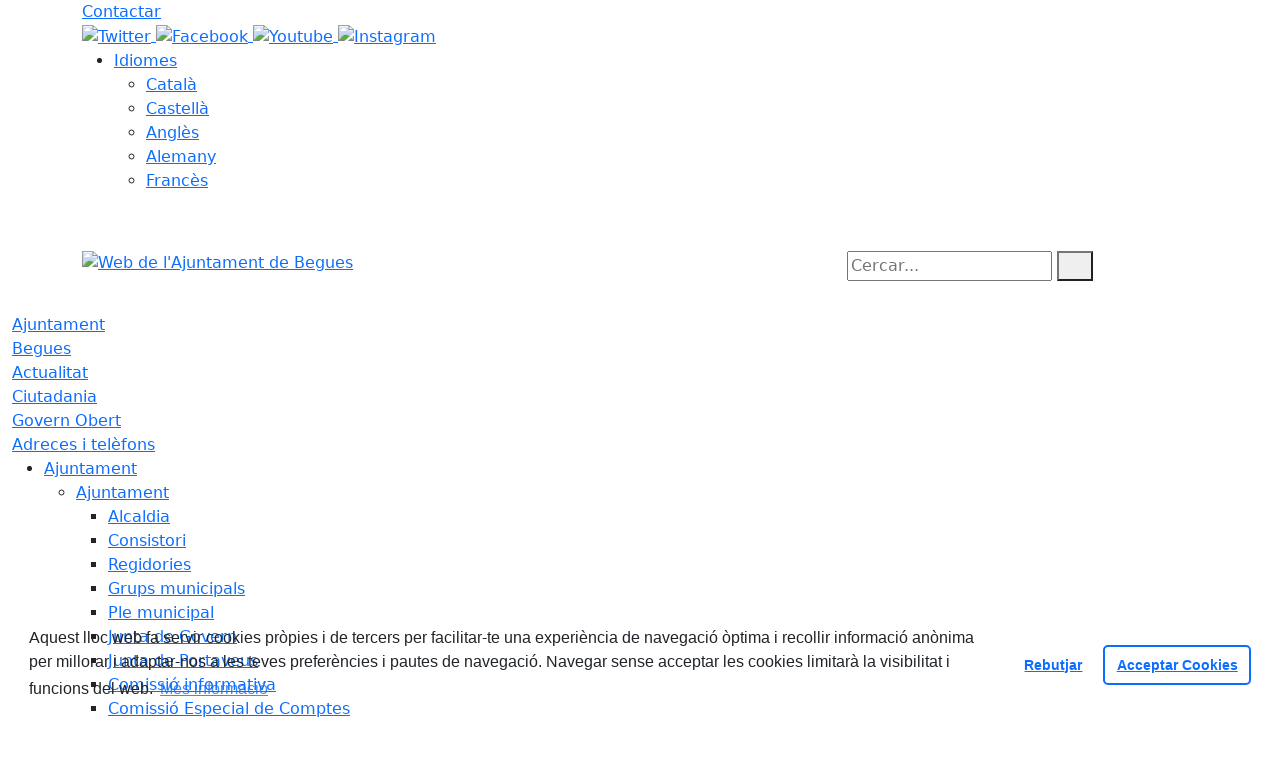

--- FILE ---
content_type: text/html; charset=utf-8
request_url: https://www.begues.cat/actualitat/agenda/exposicio-els-parcs-del-garraf-olerdola-i-foix.html
body_size: 17013
content:
<!DOCTYPE HTML>
<html lang="ca" xmlns="http://www.w3.org/1999/xhtml" xml:lang="ca" >
    <head>
        <!-- Global Site Tag (gtag.js) - Google Analytics v4-->
<!-- End of code Global Site Tag (gtag.js) - Google Analytics v4--><!-- Global Site Tag (gtag.js) - Google Analytics v4-->
<!-- End of code Global Site Tag (gtag.js) - Google Analytics v4-->
        <title>Exposició. 'Els parcs del Garraf, Olèrdola i Foix' - Web de l'Ajuntament de Begues</title>

        <!-- METADATA -->
<meta charset="utf-8">
<meta name="viewport" content="width=device-width, initial-scale=1">
<meta name="title" lang="ca" content="Exposició. 'Els parcs del Garraf, Olèrdola i Foix' - Web de l'Ajuntament de Begues">
<meta name="description" lang="ca" content="A la planta baixa del Petit Casal

Mostra sobre la flora i la fauna que es poden trobar en aquests parcs naturals

Organitza la Xarxa de Parcs Naturals">
<meta name="author" lang="ca" content="Ajuntament de Begues">
<meta name="date" lang="ca" content="2023-05-02 11:23:33">
<meta name="generator" lang="ca" content="Web de l'Ajuntament de Begues">
<meta name="robots" content="index, follow">

        <link rel="canonical" href="https://www.begues.cat/actualitat/agenda/exposicio-els-parcs-del-garraf-olerdola-i-foix.html">

        <link href="/front/view/js/bower_components/bootstrap/dist/css/bootstrap.min.css" rel="stylesheet" media="screen,print">

            <link rel="stylesheet" type="text/css" href="/front/view/js/bower_components/cookieconsent/build/cookieconsent.min.css">

        <!-- Real Favicon Genenrator-->
<link rel="apple-touch-icon" href="/themes/begues/images/favicons/apple-touch-icon.png">
<link rel="icon" type="image/png" href="/themes/begues/images/favicons/favicon-16x16.png" sizes="16x16">
<link rel="icon" type="image/png" href="/themes/begues/images/favicons/favicon-32x32.png" sizes="32x32">
<link rel="shortcut icon" href="/themes/begues/images/favicons/favicon.ico">
        <!-- Twitter Card data -->
<meta name="twitter:card" content="summary">
<meta name="twitter:site" content="@ajbegues">
<meta name="twitter:title" content="Exposició. 'Els parcs del Garraf, Olèrdola i Foix'">
<meta name="twitter:description" content="A la planta baixa del Petit Casal

Mostra sobre la flora i la fauna que es poden trobar en aquests parcs naturals

Organitza la Xarxa de Parcs Naturals">
<meta name="twitter:image" content="https://www.begues.cat/media/repository/agenda/Expo_parc_Garraf.jpg">
    <meta name="twitter:image:alt" content="Exposició. 'Els parcs de Garraf, Olèrdola i Foix'">
        <!-- Open Graph data -->
<meta property="og:title" content="Exposició. 'Els parcs del Garraf, Olèrdola i Foix'">
<meta property="og:type" content="article">
<meta property="og:url" content="https://www.begues.cat/actualitat/agenda/exposicio-els-parcs-del-garraf-olerdola-i-foix.html">
<meta property="og:image" content="https://www.begues.cat/media/repository/agenda/Expo_parc_Garraf.jpg">
    <meta property="og:image:alt" content="Exposició. 'Els parcs de Garraf, Olèrdola i Foix'">
    <meta property="og:description" content="A la planta baixa del Petit Casal

Mostra sobre la flora i la fauna que es poden trobar en aquests parcs naturals

Organitza la Xarxa de Parcs Naturals">
<meta property="og:site_name" content="Ajuntament de Begues"> 

        <!-- HTML5 compatible tags -->
<script>
    document.createElement('header');
    document.createElement('footer');
    document.createElement('section');
    document.createElement('aside');
    document.createElement('nav');
    document.createElement('article');
    document.createElement('hgroup');
    document.createElement('lh');
</script>
        <link rel="stylesheet" href="/front/view/js/bower_components/FreezeUI/freeze-ui.min.css">
<link rel="stylesheet" href="/front/view/js/bower_components/Leaflet/default/leaflet.css">
<link rel="stylesheet" href="/front/view/js/bower_components/Leaflet/default/Control.Loading.css">
<script  src="/front/view/js/bower_components/FreezeUI/freeze-ui.min.js"></script>
<script  src="/front/view/js/bower_components/Leaflet/default/leaflet.js"></script>
<script src="/front/view/js/bower_components/es6-promise/es6-promise.min.js"></script>
<script>ES6Promise.polyfill();</script>
<script  src='/front/view/js/bower_components/Leaflet/default/Leaflet.GoogleMutant.js'></script>
<script  src="https://maps.google.com/maps/api/js?key=AIzaSyDzMQfPcdyACxfYosZzQs43alxB8BKfkx8" async defer></script>
<script  src="/front/view/js/bower_components/Leaflet/default/leaflet.maps.js"></script>
<script  src="/front/view/js/bower_components/Leaflet/default/leaflet.clone.js"></script>
<script  src="/front/view/js/bower_components/Leaflet/default/Control.Loading.js"></script>
<script src="/front/view/js/bower_components/jquery.min/index.js"></script>        <!-- Init addHeadExtraStyles -->
        <style>html body{font-size:1em !important;} .backgroundImageHeader { background-image:url("/media/repository/capcalera/imatge_index.jpg");} </style>
        <!-- End addHeadExtraStyles -->
        <link rel="stylesheet" type="text/css" href="/front/view/js/bower_components/bootstrap-datepicker/dist/css/bootstrap-datepicker.min.css">
        <!-- fontawesome -->
        <link rel="stylesheet" href="/front/view/js/bower_components/bootstrap-icons.min/index.css">
        <!-- Font Awesome 7 + v4-shims for backward compatibility -->
        <link href="https://cdn.jsdelivr.net/npm/@fortawesome/fontawesome-free@7.1.0/css/all.min.css" rel="stylesheet">
        <link href="https://cdn.jsdelivr.net/npm/@fortawesome/fontawesome-free@7.1.0/css/v4-shims.min.css" rel="stylesheet">
        <link rel="stylesheet" type="text/css" href="/front/view/js/bower_components/cookieconsent/build/cookieconsent.min.css">
        <!-- Popperjs -->
        <script src="/front/view/js/bower_components/popper.min/index.js"></script>
        <!-- Tempus Dominus JavaScript -->
        <script src="/front/view/js/bower_components/tempus-dominus.min.js/index.js"></script>
        <!-- Tempus Dominus Styles -->
        <link rel="stylesheet" href="/front/view/js/bower_components/tempus-dominus.min.css/index.css">

                <link rel="stylesheet" media="all" href="/themes/begues/styles/style.min.css?20260120194059">
            </head>
    <body class="article id-10680 agenda">
        <header>
                                    <div class="toolbar clearfix">
    <div class="container-xl">
                <div class="fright">
            <div class="toolbarItem">
    <div class="toolbarItem page-62 page-contactar">
    <a 
        href="/altres-continguts/contactar"
        target="_self"
        rel="index, follow"
            >
        Contactar    </a>
</div>
</div>                        <div id="social" class="toolbarItem">
                  
    <a target="_blank" aria-label="Twitter" href="https://twitter.com/ajbegues" title="Obre en finestra nova: Twitter">
        <span style="display: none">Twitter</span>
        <img src="/themes/begues/images/icons/social/twitter.png" alt="Twitter" width="32" height="32">
    </a>
  
    <a target="_blank" aria-label="Facebook" href="https://ca-es.facebook.com/ajuntamentdebegues" title="Obre en finestra nova: Facebook">
        <span style="display: none">Facebook</span>
        <img src="/themes/begues/images/icons/social/facebook.png" alt="Facebook" width="32" height="32">
    </a>
  
    <a target="_blank" aria-label="Youtube" href="https://www.youtube.com/user/AjuntamentBegues" title="Obre en finestra nova: Youtube">
        <span style="display: none">Youtube</span>
        <img src="/themes/begues/images/icons/social/youtube.png" alt="Youtube" width="32" height="32">
    </a>
  
    <a target="_blank" aria-label="Instagram" href="https://www.instagram.com/ajuntament.begues/" title="Obre en finestra nova: Instagram">
        <span style="display: none">Instagram</span>
        <img src="/themes/begues/images/icons/social/instagram.png" alt="Instagram" width="32" height="32">
    </a>
            </div>
                        <div class="toolbarItem">
                <div id="toolbarLanguages">
    <ul id="languages">
        <li><a href="#">Idiomes</a>
            <ul>
                                    <li><a class="link-language" href="javascript:void(0)" data-target="https://www.begues.cat/actualitat/agenda/exposicio-els-parcs-del-garraf-olerdola-i-foix.html?lang=ca" title="Català">Català</a></li>                                    <li><a class="link-language" href="javascript:void(0)" data-target="https://translate.google.es/translate?js=y&prev=_t&hl=esie=UTF-8&u=https://www.begues.cat/actualitat/agenda/exposicio-els-parcs-del-garraf-olerdola-i-foix.html&sl=ca&tl=es" title="Castellà">Castellà</a></li>                                    <li><a class="link-language" href="javascript:void(0)" data-target="https://translate.google.es/translate?js=y&prev=_t&hl=enie=UTF-8&u=https://www.begues.cat/actualitat/agenda/exposicio-els-parcs-del-garraf-olerdola-i-foix.html&sl=ca&tl=en" title="Anglès">Anglès</a></li>                                    <li><a class="link-language" href="javascript:void(0)" data-target="https://translate.google.es/translate?js=y&prev=_t&hl=deie=UTF-8&u=https://www.begues.cat/actualitat/agenda/exposicio-els-parcs-del-garraf-olerdola-i-foix.html&sl=ca&tl=de" title="Alemany">Alemany</a></li>                                    <li><a class="link-language" href="javascript:void(0)" data-target="https://translate.google.es/translate?js=y&prev=_t&hl=frie=UTF-8&u=https://www.begues.cat/actualitat/agenda/exposicio-els-parcs-del-garraf-olerdola-i-foix.html&sl=ca&tl=fr" title="Francès">Francès</a></li>                            </ul>
        </li>
    </ul>
</div>                <div class="currentDate" style='padding:9px;color:white'>
    <span id="clock" class="clock" title='Data i hora oficial' >
        20.01.2026 | 19:40    </span>
</div>            </div>
        </div>
    </div>
</div>
<div class="header ">
    <div class="branding">
        <div class="container-xl">
            <div class="row">
                <div class="col-md-8 col-sm-8 col-lg-8 logo_box">
    <a class="logo" href="/" title="Web de l'Ajuntament de Begues">
        <span style="display: none">Web de l'Ajuntament de Begues</span>
        <img src="/themes/begues/images/logos/header_inv.png" alt="Web de l'Ajuntament de Begues" width="200" height="121" id="mainLogo">
    </a>
    </div>                <div class="col-md-4 col-sm-4 col-lg-4 middle search_box">
    <form id="search_box" aria-label="Cercar:" name="search_box" method="get" action="/search">
        <label for="search" accesskey="4">
            <span class="visually-hidden">Cercar:</span>
        </label>
        <input id="search" name="search" type="text" aria-label="Cercar:" title="Cerca a tot el web" value="" placeholder="Cercar...">
        <button type="submit" title="Cerca" class="search-button" aria-label="Cerca"><i class="fa fa-search"></i></button>
    </form>
</div>
            </div>
        </div>
    </div>
    <div class="pageheader backgroundImageHeader"></div>    <div id="navbar-top" class="navbar navbar-expand-lg navbar-dark"><div class="nav">    <div class="container-xl">         <div class="row">              <div class="col" aria-label="menú"><div class="phoneMenuButton"><a href="#" class="phoneButton"><i class="fa fa-bars"></i></a></div>  <nav class="c-menu-mobile"><li class="c-menu-mobile__item">  <a class="c-menu-mobile__link"  href="/ajuntament" aria-label="Ajuntament"  rel="index, follow" >Ajuntament  </a></li><li class="c-menu-mobile__item">  <a class="c-menu-mobile__link"  href="/begues" aria-label="Begues"  rel="index, follow" >Begues  </a></li><li class="c-menu-mobile__item">  <a class="c-menu-mobile__link"  href="/actualitat" aria-label="Actualitat"  rel="index, follow" >Actualitat  </a></li><li class="c-menu-mobile__item">  <a class="c-menu-mobile__link"  href="/temes" aria-label="Ciutadania"  rel="index, follow" >Ciutadania  </a></li><li class="c-menu-mobile__item">  <a class="c-menu-mobile__link"  href="/govern-obert" aria-label="Govern Obert"  rel="index, follow" >Govern Obert  </a></li><li class="c-menu-mobile__item">  <a class="c-menu-mobile__link"  href="/begues/adreces-i-telefons" aria-label="Adreces i telèfons"  rel="index, follow" >Adreces i telèfons  </a></li>  </nav><script>$(document).ready(function () {
	$('a.phoneButton').click(function (event) {
		$('.c-menu-mobile').toggleClass('c-menu-mobile--opened');
	});
});
</script><ul class="c-menu-show-submenu-on-hover c-menu-show-submenu-on-hover__menu" ><li class="c-menu-show-submenu-on-hover__item page-155 level1"> <a class=" c-menu-show-submenu-on-hover__link"  aria-expanded="false" href="/ajuntament" aria-label="Ajuntament"  rel="index, follow" >Ajuntament</a><ul class="c-menu-show-submenu-on-hover c-menu-show-submenu-on-hover__childs" ><li class="c-menu-show-submenu-on-hover__item page-96 level2"> <a class=" c-menu-show-submenu-on-hover__link c-menu-show-submenu-on-hover__link--dropdown"  aria-expanded="false" href="/ajuntament/ajuntament" aria-label="Ajuntament"  rel="index, follow" >Ajuntament</a><ul class="c-menu-show-submenu-on-hover c-menu-show-submenu-on-hover__childs" ><li class="c-menu-show-submenu-on-hover__item page-97 level3"> <a class=" c-menu-show-submenu-on-hover__link"  aria-expanded="false" href="/ajuntament/ajuntament/alcaldia" aria-label="Alcaldia"  rel="index, follow" >Alcaldia</a></li><li class="c-menu-show-submenu-on-hover__item page-98 level3"> <a class=" c-menu-show-submenu-on-hover__link"  aria-expanded="false" href="/ajuntament/ajuntament/consistori" aria-label="Consistori"  rel="index, follow" >Consistori</a></li><li class="c-menu-show-submenu-on-hover__item page-100 level3"> <a class=" c-menu-show-submenu-on-hover__link"  aria-expanded="false" href="/ajuntament/ajuntament/regidories" aria-label="Regidories"  rel="index, follow" >Regidories</a></li><li class="c-menu-show-submenu-on-hover__item page-126 level3"> <a class=" c-menu-show-submenu-on-hover__link"  aria-expanded="false" href="/ajuntament/ajuntament/grups-municipals" aria-label="Grups municipals"  rel="index, follow" >Grups municipals</a></li><li class="c-menu-show-submenu-on-hover__item page-80 level3"> <a class=" c-menu-show-submenu-on-hover__link"  aria-expanded="false" href="/ajuntament/ajuntament/ple-municipal" aria-label="Ple municipal"  rel="index, follow" >Ple municipal</a></li><li class="c-menu-show-submenu-on-hover__item page-20 level3"> <a class=" c-menu-show-submenu-on-hover__link"  aria-expanded="false" href="/ajuntament/ajuntament/juntes-de-govern" aria-label="Junta de Govern"  rel="index, follow" >Junta de Govern</a></li><li class="c-menu-show-submenu-on-hover__item page-158 level3"> <a class=" c-menu-show-submenu-on-hover__link"  aria-expanded="false" href="/ajuntament/ajuntament/juntes-de-portaveus" aria-label="Junta de Portaveus"  rel="index, follow" >Junta de Portaveus</a></li><li class="c-menu-show-submenu-on-hover__item page-127 level3"> <a class=" c-menu-show-submenu-on-hover__link"  aria-expanded="false" href="/ajuntament/ajuntament/comissions-informatives" aria-label="Comissió informativa"  rel="index, follow" >Comissió informativa</a></li><li class="c-menu-show-submenu-on-hover__item page-207 level3"> <a class=" c-menu-show-submenu-on-hover__link"  aria-expanded="false" href="/ajuntament/ajuntament/comissio-especial-de-comptes" aria-label="Comissió Especial de Comptes"  rel="index, follow" >Comissió Especial de Comptes</a></li><li class="c-menu-show-submenu-on-hover__item page-208 level3"> <a class=" c-menu-show-submenu-on-hover__link"  aria-expanded="false" href="/ajuntament/ajuntament/consell-de-govern" aria-label="Consell de Govern"  rel="index, follow" >Consell de Govern</a></li><li class="c-menu-show-submenu-on-hover__item page-231 level3"> <a class=" c-menu-show-submenu-on-hover__link c-menu-show-submenu-on-hover__link--dropdown"  aria-expanded="false" href="/ajuntament/ajuntament/organitzacio-municipal" aria-label="Organització municipal"  rel="index, follow" >Organització municipal</a><ul class="c-menu-show-submenu-on-hover c-menu-show-submenu-on-hover__childs" ><li class="c-menu-show-submenu-on-hover__item page-87 level4"> <a class=" c-menu-show-submenu-on-hover__link"  aria-expanded="false" href="/ajuntament/ajuntament/organitzacio-municipal/organitzacio-politica-i-tecnica" aria-label="Organització política i tècnica"  rel="index, follow" >Organització política i tècnica</a></li><li class="c-menu-show-submenu-on-hover__item page-232 level4"> <a class=" c-menu-show-submenu-on-hover__link"  aria-expanded="false" href="/ajuntament/ajuntament/organitzacio-municipal/estructura-administrativa" aria-label="Estructura administrativa"  rel="index, follow" >Estructura administrativa</a></li><li class="c-menu-show-submenu-on-hover__item page-238 level4"> <a class=" c-menu-show-submenu-on-hover__link"  aria-expanded="false" href="/ajuntament/ajuntament/organitzacio-municipal/personal-eventual" aria-label="Personal eventual"  rel="index, follow" >Personal eventual</a></li></ul></li><li class="c-menu-show-submenu-on-hover__item page-251 level3"> <a class=" c-menu-show-submenu-on-hover__link c-menu-show-submenu-on-hover__link--dropdown"  aria-expanded="false" href="/ajuntament/ajuntament/pam" aria-label="Programa d'Actuació municipal"  rel="index, follow" >Programa d'Actuació municipal</a><ul class="c-menu-show-submenu-on-hover c-menu-show-submenu-on-hover__childs" ><li class="c-menu-show-submenu-on-hover__item page-195 level4"> <a class=" c-menu-show-submenu-on-hover__link"  aria-expanded="false" href="/ajuntament/ajuntament/pam/programa-dactuacio-municipal" aria-label="Programa d'Actuació Municipal"  rel="index, follow" >Programa d'Actuació Municipal</a></li><li class="c-menu-show-submenu-on-hover__item page-250 level4"> <a class=" c-menu-show-submenu-on-hover__link"  aria-expanded="false" href="/ajuntament/ajuntament/pam/retiment-de-comptes-pam" aria-label="Retiment de comptes PAM"  rel="index, follow" >Retiment de comptes PAM</a></li></ul></li><li class="c-menu-show-submenu-on-hover__item page-233 level3"> <a class=" c-menu-show-submenu-on-hover__link"  aria-expanded="false" href="/ajuntament/ajuntament/mocions" aria-label="Mocions"  rel="index, follow" >Mocions</a></li><li class="c-menu-show-submenu-on-hover__item page-230 level3"> <a class=" c-menu-show-submenu-on-hover__link"  aria-expanded="false" href="/ajuntament/ajuntament/codi-de-conducta" aria-label="Codi de Conducta"  rel="index, follow" >Codi de Conducta</a></li><li class="c-menu-show-submenu-on-hover__item page-129 level3"> <a class=" c-menu-show-submenu-on-hover__link"  aria-expanded="false" href="/ajuntament/ajuntament/imatge-corporativa" aria-label="Imatge corporativa"  rel="index, follow" >Imatge corporativa</a></li><li class="c-menu-show-submenu-on-hover__item page-101 level3"> <a class=" c-menu-show-submenu-on-hover__link"  aria-expanded="false" href="/ajuntament/ajuntament/agenda-institucional" aria-label="Agenda institucional"  rel="index, follow" >Agenda institucional</a></li></ul></li><li class="c-menu-show-submenu-on-hover__item page-9 level2"> <a class=" c-menu-show-submenu-on-hover__link c-menu-show-submenu-on-hover__link--dropdown"  aria-expanded="false" href="/ajuntament/informacio-oficial" aria-label="Informació oficial"  rel="index, follow" >Informació oficial</a><ul class="c-menu-show-submenu-on-hover c-menu-show-submenu-on-hover__childs" ><li class="c-menu-show-submenu-on-hover__item page-18 level3"> <a class=" c-menu-show-submenu-on-hover__link"  aria-expanded="false" href="https://tauler.seu.cat/inici.do?idens=802070005" aria-label="Tauler d'anuncis" target = "_blank" rel="index, follow" >Tauler d'anuncis</a></li><li class="c-menu-show-submenu-on-hover__item page-24 level3"> <a class=" c-menu-show-submenu-on-hover__link c-menu-show-submenu-on-hover__link--dropdown"  aria-expanded="false" href="/ajuntament/informacio-oficial/informacio-economica" aria-label="Informació econòmica"  rel="index, follow" >Informació econòmica</a><ul class="c-menu-show-submenu-on-hover c-menu-show-submenu-on-hover__childs" ><li class="c-menu-show-submenu-on-hover__item page-174 level4"> <a class=" c-menu-show-submenu-on-hover__link"  aria-expanded="false" href="https://www.seu-e.cat/ca/web/begues/govern-obert-i-transparencia/gestio-economica/pressupost" aria-label="Pressupost" target = "_blank" rel="index, follow" >Pressupost</a></li><li class="c-menu-show-submenu-on-hover__item page-185 level4"> <a class=" c-menu-show-submenu-on-hover__link"  aria-expanded="false" href="/ajuntament/informacio-oficial/informacio-economica/pressupost-inicial" aria-label="Pressupost inicial"  rel="index, follow" >Pressupost inicial</a></li><li class="c-menu-show-submenu-on-hover__item page-175 level4"> <a class=" c-menu-show-submenu-on-hover__link"  aria-expanded="false" href="/ajuntament/informacio-oficial/informacio-economica/execucio-pressupostaria-trimestral" aria-label="Execució pressupostària trimestral"  rel="index, follow" >Execució pressupostària trimestral</a></li><li class="c-menu-show-submenu-on-hover__item page-176 level4"> <a class=" c-menu-show-submenu-on-hover__link"  aria-expanded="false" href="/ajuntament/informacio-oficial/informacio-economica/modificacions-de-credit" aria-label="Modificacions de crèdit"  rel="index, follow" >Modificacions de crèdit</a></li><li class="c-menu-show-submenu-on-hover__item page-190 level4"> <a class=" c-menu-show-submenu-on-hover__link"  aria-expanded="false" href="/ajuntament/informacio-oficial/informacio-economica/dades-gestio-de-recursos-economics" aria-label="Dades gestió de recursos econòmics"  rel="index, follow" >Dades gestió de recursos econòmics</a></li><li class="c-menu-show-submenu-on-hover__item page-209 level4"> <a class=" c-menu-show-submenu-on-hover__link"  aria-expanded="false" href="/ajuntament/informacio-oficial/informacio-economica/compte-general" aria-label="Compte General"  rel="index, follow" >Compte General</a></li></ul></li><li class="c-menu-show-submenu-on-hover__item page-199 level3"> <a class=" c-menu-show-submenu-on-hover__link c-menu-show-submenu-on-hover__link--dropdown"  aria-expanded="false" href="/ajuntament/informacio-oficial/contractacio-publica" aria-label="Contractació pública"  rel="index, follow" >Contractació pública</a><ul class="c-menu-show-submenu-on-hover c-menu-show-submenu-on-hover__childs" ><li class="c-menu-show-submenu-on-hover__item page-200 level4"> <a class=" c-menu-show-submenu-on-hover__link"  aria-expanded="false" href="/ajuntament/informacio-oficial/contractacio-publica/licitacions-i-contractes" aria-label="Licitacions i contractes"  rel="index, follow" >Licitacions i contractes</a></li><li class="c-menu-show-submenu-on-hover__item page-26 level4"> <a class=" c-menu-show-submenu-on-hover__link"  aria-expanded="false" href="https://contractaciopublica.gencat.cat/ecofin_pscp/AppJava/cap.pscp?reqCode=viewDetail&idCap=1852401 " aria-label="Perfil de contractant" target = "_blank" rel="index, follow" >Perfil de contractant</a></li><li class="c-menu-show-submenu-on-hover__item page-117 level4"> <a class=" c-menu-show-submenu-on-hover__link"  aria-expanded="false" href="https://www.seu-e.cat/ca/web/begues/govern-obert-i-transparencia/gestio-economica/gestio-economica/periode-mitja-de-pagament-a-proveidors" aria-label="Període mitjà de pagament als proveïdors" target = "_blank" rel="index, follow" >Període mitjà de pagament als proveïdors</a></li><li class="c-menu-show-submenu-on-hover__item page-201 level4"> <a class=" c-menu-show-submenu-on-hover__link"  aria-expanded="false" href="https://www.seu-e.cat/web/begues/govern-obert-i-transparencia/contractes-convenis-i-subvencions/relacio-de-contractes/relacio-de-proveidors-adjudicataris-i-o-contractistes" aria-label="Relació de proveïdors i adjudicataris" target = "_blank" rel="index, follow" >Relació de proveïdors i adjudicataris</a></li></ul></li><li class="c-menu-show-submenu-on-hover__item page-222 level3"> <a class=" c-menu-show-submenu-on-hover__link c-menu-show-submenu-on-hover__link--dropdown"  aria-expanded="false" href="/ajuntament/informacio-oficial/oferta-publica-docupacio" aria-label="Oferta pública d'ocupació"  rel="index, follow" >Oferta pública d'ocupació</a><ul class="c-menu-show-submenu-on-hover c-menu-show-submenu-on-hover__childs" ><li class="c-menu-show-submenu-on-hover__item page-120 level4"> <a class=" c-menu-show-submenu-on-hover__link"  aria-expanded="false" href="https://www.seu-e.cat/web/begues/govern-obert-i-transparencia/informacio-institucional-i-organitzativa/empleats-publics/convocatories-de-personal" aria-label="Convocatòries de personal" target = "_blank" rel="index, follow" >Convocatòries de personal</a></li><li class="c-menu-show-submenu-on-hover__item page-198 level4"> <a class=" c-menu-show-submenu-on-hover__link"  aria-expanded="false" href="/ajuntament/informacio-oficial/oferta-publica-docupacio/convocatories-obertes" aria-label="Convocatòries obertes"  rel="index, follow" >Convocatòries obertes</a></li><li class="c-menu-show-submenu-on-hover__item page-223 level4"> <a class=" c-menu-show-submenu-on-hover__link"  aria-expanded="false" href="/ajuntament/informacio-oficial/oferta-publica-docupacio/convocatories-tancades" aria-label="Convocatòries tancades"  rel="index, follow" >Convocatòries tancades</a></li><li class="c-menu-show-submenu-on-hover__item page-224 level4"> <a class=" c-menu-show-submenu-on-hover__link"  aria-expanded="false" href="/ajuntament/informacio-oficial/oferta-publica-docupacio/provisions" aria-label="Provisions"  rel="index, follow" >Provisions</a></li><li class="c-menu-show-submenu-on-hover__item page-225 level4"> <a class=" c-menu-show-submenu-on-hover__link"  aria-expanded="false" href="/ajuntament/informacio-oficial/oferta-publica-docupacio/plans-docupacio" aria-label="Plans d'Ocupació"  rel="index, follow" >Plans d'Ocupació</a></li><li class="c-menu-show-submenu-on-hover__item page-204 level4"> <a class=" c-menu-show-submenu-on-hover__link"  aria-expanded="false" href="/ajuntament/informacio-oficial/oferta-publica-docupacio/programa-de-garantia-juvenil" aria-label="Programa de Garantia Juvenil"  rel="index, follow" >Programa de Garantia Juvenil</a></li></ul></li><li class="c-menu-show-submenu-on-hover__item page-28 level3"> <a class=" c-menu-show-submenu-on-hover__link c-menu-show-submenu-on-hover__link--dropdown"  aria-expanded="false" href="/ajuntament/informacio-oficial/urbanisme" aria-label="Urbanisme"  rel="index, follow" >Urbanisme</a><ul class="c-menu-show-submenu-on-hover c-menu-show-submenu-on-hover__childs" ><li class="c-menu-show-submenu-on-hover__item page-188 level4"> <a class=" c-menu-show-submenu-on-hover__link"  aria-expanded="false" href="/ajuntament/informacio-oficial/urbanisme/normativa-urbanistica" aria-label="Normativa urbanística"  rel="index, follow" >Normativa urbanística</a></li><li class="c-menu-show-submenu-on-hover__item page-168 level4"> <a class=" c-menu-show-submenu-on-hover__link"  aria-expanded="false" href="https://www.seu-e.cat/web/begues/govern-obert-i-transparencia/accio-de-govern-i-normativa/urbanisme" aria-label="Planejament i plans territorials" target = "_blank" rel="index, follow" >Planejament i plans territorials</a></li><li class="c-menu-show-submenu-on-hover__item page-169 level4"> <a class=" c-menu-show-submenu-on-hover__link"  aria-expanded="false" href="/ajuntament/informacio-oficial/urbanisme/projectes-urbanistics" aria-label="Projectes urbanístics"  rel="index, follow" >Projectes urbanístics</a></li><li class="c-menu-show-submenu-on-hover__item page-234 level4"> <a class=" c-menu-show-submenu-on-hover__link"  aria-expanded="false" href="/ajuntament/informacio-oficial/urbanisme/paisatge-urba" aria-label="Paisatge urbà"  rel="index, follow" >Paisatge urbà</a></li></ul></li><li class="c-menu-show-submenu-on-hover__item page-214 level3"> <a class=" c-menu-show-submenu-on-hover__link c-menu-show-submenu-on-hover__link--dropdown"  aria-expanded="false" href="/ajuntament/informacio-oficial/ordenances-fiscals-i-preus-publics" aria-label="Ordenances Fiscals i Preus Públics"  rel="index, follow" >Ordenances Fiscals i Preus Públics</a><ul class="c-menu-show-submenu-on-hover c-menu-show-submenu-on-hover__childs" ><li class="c-menu-show-submenu-on-hover__item page-22 level4"> <a class=" c-menu-show-submenu-on-hover__link"  aria-expanded="false" href="/ajuntament/informacio-oficial/ordenances-fiscals-i-preus-publics/ordenances-fiscals-vigents" aria-label="Ordenances Fiscals vigents"  rel="index, follow" >Ordenances Fiscals vigents</a></li><li class="c-menu-show-submenu-on-hover__item page-213 level4"> <a class=" c-menu-show-submenu-on-hover__link"  aria-expanded="false" href="/ajuntament/informacio-oficial/ordenances-fiscals-i-preus-publics/ordenances-fiscals-exercicis-anteriors" aria-label="Ordenances Fiscals exercicis anteriors"  rel="index, follow" >Ordenances Fiscals exercicis anteriors</a></li><li class="c-menu-show-submenu-on-hover__item page-247 level4"> <a class=" c-menu-show-submenu-on-hover__link"  aria-expanded="false" href="/ajuntament/informacio-oficial/ordenances-fiscals-i-preus-publics/bonificacions-fiscals" aria-label="Bonificacions fiscals"  rel="index, follow" >Bonificacions fiscals</a></li><li class="c-menu-show-submenu-on-hover__item page-170 level4"> <a class=" c-menu-show-submenu-on-hover__link"  aria-expanded="false" href="https://orgt.diba.cat/ca/Informacio/calendari/calendari?idTramit=79aa92eb-f427-47c1-9ff0-0b0cc78cbbc3" aria-label="Calendari fiscal" target = "_blank" rel="index, follow" >Calendari fiscal</a></li><li class="c-menu-show-submenu-on-hover__item page-267 level4"> <a class=" c-menu-show-submenu-on-hover__link"  aria-expanded="false" href="/ajuntament/informacio-oficial/ordenances-fiscals-i-preus-publics/preus-publics" aria-label="Preus públics"  rel="index, follow" >Preus públics</a></li></ul></li><li class="c-menu-show-submenu-on-hover__item page-154 level3"> <a class=" c-menu-show-submenu-on-hover__link c-menu-show-submenu-on-hover__link--dropdown"  aria-expanded="false" href="/ajuntament/informacio-oficial/ordenances-generals-i-normativa" aria-label="Ordenances generals i normativa"  rel="index, follow" >Ordenances generals i normativa</a><ul class="c-menu-show-submenu-on-hover c-menu-show-submenu-on-hover__childs" ><li class="c-menu-show-submenu-on-hover__item page-257 level4"> <a class=" c-menu-show-submenu-on-hover__link"  aria-expanded="false" href="https://www.seu-e.cat/web/begues/govern-obert-i-transparencia/accio-de-govern-i-normativa/normativa-plans-i-programes/ordenances-reguladores-i-reglaments " aria-label="Normativa aprovada" target = "_blank" rel="index, follow" >Normativa aprovada</a></li><li class="c-menu-show-submenu-on-hover__item page-258 level4"> <a class=" c-menu-show-submenu-on-hover__link"  aria-expanded="false" href="https://participa311-begues.diba.cat/processes_groups/120" aria-label="Normativa en procés d'aprovació" target = "_blank" rel="index, follow" >Normativa en procés d'aprovació</a></li></ul></li><li class="c-menu-show-submenu-on-hover__item page-269 level3"> <a class=" c-menu-show-submenu-on-hover__link c-menu-show-submenu-on-hover__link--dropdown"  aria-expanded="false" href="/ajuntament/informacio-oficial/resolucions-i-decrets-ajuntament" aria-label="Resolucions i decrets"  rel="index, follow" >Resolucions i decrets</a><ul class="c-menu-show-submenu-on-hover c-menu-show-submenu-on-hover__childs" ><li class="c-menu-show-submenu-on-hover__item page-260 level4"> <a class=" c-menu-show-submenu-on-hover__link"  aria-expanded="false" href="https://www.seu-e.cat/ca/web/begues/govern-obert-i-transparencia/accio-de-govern-i-normativa/accio-de-govern-i-grups-politics/resolucions-i-decrets" aria-label="Resolucions i decrets" target = "_blank" rel="index, follow" >Resolucions i decrets</a></li><li class="c-menu-show-submenu-on-hover__item page-270 level4"> <a class=" c-menu-show-submenu-on-hover__link"  aria-expanded="false" href="https://www.seu-e.cat/ca/web/begues/govern-obert-i-transparencia/accio-de-govern-i-normativa/accio-de-govern-i-grups-politics/resolucions-administratives-judicials-i-rellevants" aria-label=" Resolucions administratives i judicials rellevants" target = "_blank" rel="index, follow" > Resolucions administratives i judicials rellevants</a></li></ul></li><li class="c-menu-show-submenu-on-hover__item page-105 level3"> <a class=" c-menu-show-submenu-on-hover__link"  aria-expanded="false" href="/ajuntament/informacio-oficial/plans-locals-protocols-i-altres-documents" aria-label="Plans locals, protocols i altres documents"  rel="index, follow" >Plans locals, protocols i altres documents</a></li><li class="c-menu-show-submenu-on-hover__item page-156 level3"> <a class=" c-menu-show-submenu-on-hover__link"  aria-expanded="false" href="/ajuntament/informacio-oficial/actuacions-i-campanyes" aria-label="Actuacions i campanyes"  rel="index, follow" >Actuacions i campanyes</a></li><li class="c-menu-show-submenu-on-hover__item page-237 level3"> <a class=" c-menu-show-submenu-on-hover__link"  aria-expanded="false" href="/ajuntament/informacio-oficial/manifestos" aria-label="Manifestos"  rel="index, follow" >Manifestos</a></li><li class="c-menu-show-submenu-on-hover__item page-118 level3"> <a class=" c-menu-show-submenu-on-hover__link"  aria-expanded="false" href="https://www.seu-e.cat/web/begues/govern-obert-i-transparencia/contractes-convenis-i-subvencions/convenis-i-subvencions" aria-label="Convenis i subvencions" target = "_blank" rel="index, follow" >Convenis i subvencions</a></li><li class="c-menu-show-submenu-on-hover__item page-227 level3"> <a class=" c-menu-show-submenu-on-hover__link"  aria-expanded="false" href="/ajuntament/informacio-oficial/dades-de-poblacio" aria-label="Dades de població"  rel="index, follow" >Dades de població</a></li><li class="c-menu-show-submenu-on-hover__item page-119 level3"> <a class=" c-menu-show-submenu-on-hover__link"  aria-expanded="false" href="/ajuntament/informacio-oficial/calendari-laboral" aria-label="Calendari laboral"  rel="index, follow" >Calendari laboral</a></li></ul></li><li class="c-menu-show-submenu-on-hover__item page-108 level2"> <a class=" c-menu-show-submenu-on-hover__link c-menu-show-submenu-on-hover__link--dropdown"  aria-expanded="false" href="/ajuntament/serveis" aria-label="Serveis"  rel="index, follow" >Serveis</a><ul class="c-menu-show-submenu-on-hover c-menu-show-submenu-on-hover__childs" ><li class="c-menu-show-submenu-on-hover__item page-125 level3"> <a class=" c-menu-show-submenu-on-hover__link"  aria-expanded="false" href="/ajuntament/serveis/oficina-atencio-ciutadana" aria-label="Oficina d'Atenció Ciutadana"  rel="index, follow" >Oficina d'Atenció Ciutadana</a></li><li class="c-menu-show-submenu-on-hover__item page-110 level3"> <a class=" c-menu-show-submenu-on-hover__link"  aria-expanded="false" href="/ajuntament/serveis/serveis-municipals" aria-label="Serveis municipals"  rel="index, follow" >Serveis municipals</a></li><li class="c-menu-show-submenu-on-hover__item page-203 level3"> <a class=" c-menu-show-submenu-on-hover__link"  aria-expanded="false" href="/ajuntament/serveis/objectes-perduts" aria-label="Objectes perduts"  rel="index, follow" >Objectes perduts</a></li><li class="c-menu-show-submenu-on-hover__item page-256 level3"> <a class=" c-menu-show-submenu-on-hover__link"  aria-expanded="false" href="/ajuntament/serveis/guia-dactivitats-educatives" aria-label="Guia d'activitats educatives"  rel="index, follow" >Guia d'activitats educatives</a></li><li class="c-menu-show-submenu-on-hover__item page-135 level3"> <a class=" c-menu-show-submenu-on-hover__link c-menu-show-submenu-on-hover__link--dropdown"  aria-expanded="false" href="/ajuntament/serveis/borsa-de-voluntariat" aria-label="Borsa de voluntariat"  rel="index, follow" >Borsa de voluntariat</a><ul class="c-menu-show-submenu-on-hover c-menu-show-submenu-on-hover__childs" ><li class="c-menu-show-submenu-on-hover__item page-137 level4"> <a class=" c-menu-show-submenu-on-hover__link"  aria-expanded="false" href="/ajuntament/serveis/borsa-de-voluntariat/crides-de-voluntariat" aria-label="Crides de voluntariat"  rel="index, follow" >Crides de voluntariat</a></li><li class="c-menu-show-submenu-on-hover__item page-138 level4"> <a class=" c-menu-show-submenu-on-hover__link"  aria-expanded="false" href="/ajuntament/serveis/borsa-de-voluntariat/vull-fer-voluntariat" aria-label="Vull fer voluntariat"  rel="index, follow" >Vull fer voluntariat</a></li><li class="c-menu-show-submenu-on-hover__item page-189 level4"> <a class=" c-menu-show-submenu-on-hover__link"  aria-expanded="false" href="/ajuntament/serveis/borsa-de-voluntariat/vull-presentar-un-projecte" aria-label="Vull presentar un projecte"  rel="index, follow" >Vull presentar un projecte</a></li></ul></li><li class="c-menu-show-submenu-on-hover__item page-219 level3"> <a class=" c-menu-show-submenu-on-hover__link"  aria-expanded="false" href="/ajuntament/serveis/gestio-de-queixes-o-suggeriments" aria-label="Gestió de queixes o suggeriments"  rel="index, follow" >Gestió de queixes o suggeriments</a></li></ul></li><li class="c-menu-show-submenu-on-hover__item page-10 level2"> <a class=" c-menu-show-submenu-on-hover__link c-menu-show-submenu-on-hover__link--dropdown"  aria-expanded="false" href="/ajuntament/10-tramits-i-gestions" aria-label="Tràmits i gestions"  rel="index, follow" >Tràmits i gestions</a><ul class="c-menu-show-submenu-on-hover c-menu-show-submenu-on-hover__childs" ><li class="c-menu-show-submenu-on-hover__item page-266 level3"> <a class=" c-menu-show-submenu-on-hover__link"  aria-expanded="false" href="https://seu-e.cat/ca/web/begues/tramits-i-gestions" aria-label="Tràmits" target = "_blank" rel="index, follow" >Tràmits</a></li><li class="c-menu-show-submenu-on-hover__item page-90 level3"> <a class=" c-menu-show-submenu-on-hover__link"  aria-expanded="false" href="https://seu-e.cat/mygov/inici" aria-label="Carpeta ciutadana" target = "_blank" rel="index, follow" >Carpeta ciutadana</a></li><li class="c-menu-show-submenu-on-hover__item page-252 level3"> <a class=" c-menu-show-submenu-on-hover__link"  aria-expanded="false" href="/ajuntament/10-tramits-i-gestions/finestra-unica-empresarial" aria-label="Finestra Única Empresarial"  rel="index, follow" >Finestra Única Empresarial</a></li><li class="c-menu-show-submenu-on-hover__item page-32 level3"> <a class=" c-menu-show-submenu-on-hover__link"  aria-expanded="false" href="/ajuntament/10-tramits-i-gestions/impostos" aria-label="Impostos"  rel="index, follow" >Impostos</a></li><li class="c-menu-show-submenu-on-hover__item page-88 level3"> <a class=" c-menu-show-submenu-on-hover__link"  aria-expanded="false" href="/ajuntament/10-tramits-i-gestions/factura-electronica" aria-label="Factura electrònica"  rel="index, follow" >Factura electrònica</a></li></ul></li><li class="c-menu-show-submenu-on-hover__item page-122 level2"> <a class=" c-menu-show-submenu-on-hover__link"  aria-expanded="false" href="https://www.seu-e.cat/web/begues/seu-electronica " aria-label="Seu electrònica" target = "_blank" rel="index, follow" >Seu electrònica</a></li></ul></li><li class="c-menu-show-submenu-on-hover__item page-2 level1"> <a class=" c-menu-show-submenu-on-hover__link"  aria-expanded="false" href="/begues" aria-label="Begues"  rel="index, follow" >Begues</a><ul class="c-menu-show-submenu-on-hover c-menu-show-submenu-on-hover__childs" ><li class="c-menu-show-submenu-on-hover__item page-3 level2"> <a class=" c-menu-show-submenu-on-hover__link"  aria-expanded="false" href="/begues/el-municipi" aria-label="El municipi"  rel="index, follow" >El municipi</a></li><li class="c-menu-show-submenu-on-hover__item page-46 level2"> <a class=" c-menu-show-submenu-on-hover__link"  aria-expanded="false" href="/begues/historia" aria-label="Història"  rel="index, follow" >Història</a></li><li class="c-menu-show-submenu-on-hover__item page-41 level2"> <a class=" c-menu-show-submenu-on-hover__link c-menu-show-submenu-on-hover__link--dropdown"  aria-expanded="false" href="/begues/llocs-dinteres" aria-label="Llocs d'interès"  rel="index, follow" >Llocs d'interès</a><ul class="c-menu-show-submenu-on-hover c-menu-show-submenu-on-hover__childs" ><li class="c-menu-show-submenu-on-hover__item page-132 level3"> <a class=" c-menu-show-submenu-on-hover__link"  aria-expanded="false" href="/begues/llocs-dinteres/patrimoni-arquitectonic" aria-label="Patrimoni arquitectònic"  rel="index, follow" >Patrimoni arquitectònic</a></li><li class="c-menu-show-submenu-on-hover__item page-49 level3"> <a class=" c-menu-show-submenu-on-hover__link"  aria-expanded="false" href="/begues/llocs-dinteres/mapa-de-patrimoni-cultural" aria-label="Mapa de Patrimoni Cultural"  rel="index, follow" >Mapa de Patrimoni Cultural</a></li><li class="c-menu-show-submenu-on-hover__item page-259 level3"> <a class=" c-menu-show-submenu-on-hover__link c-menu-show-submenu-on-hover__link--dropdown"  aria-expanded="false" href="/begues/llocs-dinteres/parc-prehistoric-cova-can-sadurni" aria-label="Parc Prehistòric Cova can Sadurní"  rel="index, follow" >Parc Prehistòric Cova can Sadurní</a><ul class="c-menu-show-submenu-on-hover c-menu-show-submenu-on-hover__childs" ><li class="c-menu-show-submenu-on-hover__item page-130 level4"> <a class=" c-menu-show-submenu-on-hover__link"  aria-expanded="false" href="/begues/llocs-dinteres/parc-prehistoric-cova-can-sadurni/cova-de-can-sadurni" aria-label="Cova de Can Sadurní"  rel="index, follow" >Cova de Can Sadurní</a></li><li class="c-menu-show-submenu-on-hover__item page-193 level4"> <a class=" c-menu-show-submenu-on-hover__link"  aria-expanded="false" href="/begues/llocs-dinteres/parc-prehistoric-cova-can-sadurni/itineraris-i-passejades-pel-parc" aria-label="Itineraris i passejades pel Parc"  rel="index, follow" >Itineraris i passejades pel Parc</a></li></ul></li><li class="c-menu-show-submenu-on-hover__item page-134 level3"> <a class=" c-menu-show-submenu-on-hover__link"  aria-expanded="false" href="/begues/llocs-dinteres/pedra-seca" aria-label="Pedra seca"  rel="index, follow" >Pedra seca</a></li><li class="c-menu-show-submenu-on-hover__item page-131 level3"> <a class=" c-menu-show-submenu-on-hover__link"  aria-expanded="false" href="/begues/llocs-dinteres/itineraris" aria-label="Itineraris"  rel="index, follow" >Itineraris</a></li><li class="c-menu-show-submenu-on-hover__item page-136 level3"> <a class=" c-menu-show-submenu-on-hover__link"  aria-expanded="false" href="/begues/llocs-dinteres/el-parc-del-garraf" aria-label="El Parc del Garraf"  rel="index, follow" >El Parc del Garraf</a></li><li class="c-menu-show-submenu-on-hover__item page-48 level3"> <a class=" c-menu-show-submenu-on-hover__link"  aria-expanded="false" href="/begues/llocs-dinteres/muntanyes-del-baix" aria-label="Muntanyes del Baix"  rel="index, follow" >Muntanyes del Baix</a></li></ul></li><li class="c-menu-show-submenu-on-hover__item page-34 level2"> <a class=" c-menu-show-submenu-on-hover__link"  aria-expanded="false" href="/begues/com-arribar" aria-label="Com arribar"  rel="index, follow" >Com arribar</a></li><li class="c-menu-show-submenu-on-hover__item page-35 level2"> <a class=" c-menu-show-submenu-on-hover__link"  aria-expanded="false" href="/begues/transport" aria-label="Transport"  rel="index, follow" >Transport</a></li><li class="c-menu-show-submenu-on-hover__item page-37 level2"> <a class=" c-menu-show-submenu-on-hover__link"  aria-expanded="false" href="/begues/equipaments" aria-label="Equipaments"  rel="index, follow" >Equipaments</a></li><li class="c-menu-show-submenu-on-hover__item page-38 level2"> <a class=" c-menu-show-submenu-on-hover__link"  aria-expanded="false" href="/begues/hostaleria-i-restauracio" aria-label="Hostaleria i restauració"  rel="index, follow" >Hostaleria i restauració</a></li><li class="c-menu-show-submenu-on-hover__item page-39 level2"> <a class=" c-menu-show-submenu-on-hover__link"  aria-expanded="false" href="/begues/empreses-i-comercos" aria-label="Empreses i comerços"  rel="index, follow" >Empreses i comerços</a></li><li class="c-menu-show-submenu-on-hover__item page-40 level2"> <a class=" c-menu-show-submenu-on-hover__link"  aria-expanded="false" href="/begues/entitats" aria-label="Entitats"  rel="index, follow" >Entitats</a></li><li class="c-menu-show-submenu-on-hover__item page-50 level2"> <a class=" c-menu-show-submenu-on-hover__link"  aria-expanded="false" href="/begues/festes-i-fires" aria-label="Festes i fires"  rel="index, follow" >Festes i fires</a></li><li class="c-menu-show-submenu-on-hover__item page-255 level2"> <a class=" c-menu-show-submenu-on-hover__link"  aria-expanded="false" href="/begues/agermanaments" aria-label="Agermanaments"  rel="index, follow" >Agermanaments</a></li><li class="c-menu-show-submenu-on-hover__item page-43 level2"> <a class=" c-menu-show-submenu-on-hover__link"  aria-expanded="false" href="/begues/emergencies" aria-label="Emergències"  rel="index, follow" >Emergències</a></li><li class="c-menu-show-submenu-on-hover__item page-5 level2"> <a class=" c-menu-show-submenu-on-hover__link"  aria-expanded="false" href="/begues/adreces-i-telefons" aria-label="Adreces i telèfons"  rel="index, follow" >Adreces i telèfons</a></li></ul></li><li class="c-menu-show-submenu-on-hover__item page-4 level1"> <a class=" c-menu-show-submenu-on-hover__link"  aria-expanded="false" href="/actualitat" aria-label="Actualitat"  rel="index, follow" >Actualitat</a><ul class="c-menu-show-submenu-on-hover c-menu-show-submenu-on-hover__childs" ><li class="c-menu-show-submenu-on-hover__item page-53 level2"> <a class=" c-menu-show-submenu-on-hover__link"  aria-expanded="false" href="/actualitat/noticies" aria-label="Notícies"  rel="index, follow" >Notícies</a></li><li class="c-menu-show-submenu-on-hover__item page-54 level2"> <a class=" c-menu-show-submenu-on-hover__link"  aria-expanded="false" href="/actualitat/agenda" aria-label="Agenda"  rel="index, follow" >Agenda</a></li><li class="c-menu-show-submenu-on-hover__item page-56 level2"> <a class=" c-menu-show-submenu-on-hover__link"  aria-expanded="false" href="/actualitat/el-butlleti-de-begues" aria-label="El Butlletí de Begues"  rel="index, follow" >El Butlletí de Begues</a></li><li class="c-menu-show-submenu-on-hover__item page-55 level2"> <a class=" c-menu-show-submenu-on-hover__link"  aria-expanded="false" href="/actualitat/butlleti-digital" aria-label="Butlletí digital"  rel="index, follow" >Butlletí digital</a></li><li class="c-menu-show-submenu-on-hover__item page-143 level2"> <a class=" c-menu-show-submenu-on-hover__link"  aria-expanded="false" href="/actualitat/xarxes-socials" aria-label="Xarxes socials"  rel="index, follow" >Xarxes socials</a></li><li class="c-menu-show-submenu-on-hover__item page-165 level2"> <a class=" c-menu-show-submenu-on-hover__link"  aria-expanded="false" href="/actualitat/radio-begues" aria-label="Ràdio Begues"  rel="index, follow" >Ràdio Begues</a></li><li class="c-menu-show-submenu-on-hover__item page-167 level2"> <a class=" c-menu-show-submenu-on-hover__link"  aria-expanded="false" href="/actualitat/167-galeria-dimatges" aria-label="Galeria d'imatges"  rel="index, follow" >Galeria d'imatges</a></li><li class="c-menu-show-submenu-on-hover__item page-141 level2"> <a class=" c-menu-show-submenu-on-hover__link"  aria-expanded="false" href="/actualitat/canal-de-video" aria-label="Canal de vídeo"  rel="index, follow" >Canal de vídeo</a></li><li class="c-menu-show-submenu-on-hover__item page-142 level2"> <a class=" c-menu-show-submenu-on-hover__link"  aria-expanded="false" href="/actualitat/altres-publicacions" aria-label="Altres publicacions"  rel="index, follow" >Altres publicacions</a></li><li class="c-menu-show-submenu-on-hover__item page-58 level2"> <a class=" c-menu-show-submenu-on-hover__link"  aria-expanded="false" href="/actualitat/servei-de-premsa" aria-label="Servei de premsa"  rel="index, follow" >Servei de premsa</a></li><li class="c-menu-show-submenu-on-hover__item page-248 level2"> <a class=" c-menu-show-submenu-on-hover__link"  aria-expanded="false" href="/actualitat/informacio-grups-municipals" aria-label="Informació Grups municipals"  rel="index, follow" >Informació Grups municipals</a></li><li class="c-menu-show-submenu-on-hover__item page-57 level2"> <a class=" c-menu-show-submenu-on-hover__link"  aria-expanded="false" href="/actualitat/rss" aria-label="RSS"  rel="index, follow" >RSS</a></li><li class="c-menu-show-submenu-on-hover__item page-157 level2"> <a class=" c-menu-show-submenu-on-hover__link"  aria-expanded="false" href="/actualitat/hemeroteca" aria-label="Hemeroteca"  rel="index, follow" >Hemeroteca</a></li></ul></li><li class="c-menu-show-submenu-on-hover__item page-93 level1"> <a class=" c-menu-show-submenu-on-hover__link"  aria-expanded="false" href="/temes" aria-label="Ciutadania"  rel="index, follow" >Ciutadania</a><ul class="c-menu-show-submenu-on-hover c-menu-show-submenu-on-hover__childs" ><li class="c-menu-show-submenu-on-hover__item page-95 level2"> <a class=" c-menu-show-submenu-on-hover__link"  aria-expanded="false" href="/temes/cultura-i-esdeveniments" aria-label="Cultura i esdeveniments"  rel="index, follow" >Cultura i esdeveniments</a></li><li class="c-menu-show-submenu-on-hover__item page-146 level2"> <a class=" c-menu-show-submenu-on-hover__link"  aria-expanded="false" href="/temes/economia-i-ocupacio" aria-label="Economia i Ocupació"  rel="index, follow" >Economia i Ocupació</a></li><li class="c-menu-show-submenu-on-hover__item page-149 level2"> <a class=" c-menu-show-submenu-on-hover__link"  aria-expanded="false" href="/temes/educacio-i-formacio" aria-label="Educació i formació"  rel="index, follow" >Educació i formació</a></li><li class="c-menu-show-submenu-on-hover__item page-94 level2"> <a class=" c-menu-show-submenu-on-hover__link"  aria-expanded="false" href="/temes/esports" aria-label="Esports"  rel="index, follow" >Esports</a></li><li class="c-menu-show-submenu-on-hover__item page-147 level2"> <a class=" c-menu-show-submenu-on-hover__link"  aria-expanded="false" href="/temes/gent-gran" aria-label="Gent gran"  rel="index, follow" >Gent gran</a></li><li class="c-menu-show-submenu-on-hover__item page-145 level2"> <a class=" c-menu-show-submenu-on-hover__link"  aria-expanded="false" href="/temes/govern" aria-label="Govern"  rel="index, follow" >Govern</a></li><li class="c-menu-show-submenu-on-hover__item page-144 level2"> <a class=" c-menu-show-submenu-on-hover__link"  aria-expanded="false" href="/temes/igualtat" aria-label="Igualtat"  rel="index, follow" >Igualtat</a></li><li class="c-menu-show-submenu-on-hover__item page-148 level2"> <a class=" c-menu-show-submenu-on-hover__link"  aria-expanded="false" href="/temes/infancia-i-joventut" aria-label="Infància i Joventut"  rel="index, follow" >Infància i Joventut</a></li><li class="c-menu-show-submenu-on-hover__item page-153 level2"> <a class=" c-menu-show-submenu-on-hover__link"  aria-expanded="false" href="/temes/obres-i-projectes" aria-label="Obres i projectes"  rel="index, follow" >Obres i projectes</a></li><li class="c-menu-show-submenu-on-hover__item page-150 level2"> <a class=" c-menu-show-submenu-on-hover__link"  aria-expanded="false" href="/temes/serveis-a-les-persones" aria-label="Serveis a les persones"  rel="index, follow" >Serveis a les persones</a></li><li class="c-menu-show-submenu-on-hover__item page-152 level2"> <a class=" c-menu-show-submenu-on-hover__link"  aria-expanded="false" href="/temes/sostenibilitat-i-medi-ambient" aria-label="Sostenibilitat i Medi ambient"  rel="index, follow" >Sostenibilitat i Medi ambient</a></li><li class="c-menu-show-submenu-on-hover__item page-151 level2"> <a class=" c-menu-show-submenu-on-hover__link"  aria-expanded="false" href="/temes/patrimoni-i-turisme" aria-label="Patrimoni i Turisme"  rel="index, follow" >Patrimoni i Turisme</a></li></ul></li><li class="c-menu-show-submenu-on-hover__item page-164 level1"> <a class=" c-menu-show-submenu-on-hover__link"  aria-expanded="false" href="/govern-obert" aria-label="Govern Obert"  rel="index, follow" >Govern Obert</a><ul class="c-menu-show-submenu-on-hover c-menu-show-submenu-on-hover__childs" ><li class="c-menu-show-submenu-on-hover__item page-128 level2"> <a class=" c-menu-show-submenu-on-hover__link"  aria-expanded="false" href="/govern-obert/espais-de-participacio" aria-label="Espais de participació"  rel="index, follow" >Espais de participació</a></li><li class="c-menu-show-submenu-on-hover__item page-194 level2"> <a class=" c-menu-show-submenu-on-hover__link"  aria-expanded="false" href="/govern-obert/processos-participatius" aria-label="Processos participatius"  rel="index, follow" >Processos participatius</a></li><li class="c-menu-show-submenu-on-hover__item page-264 level2"> <a class=" c-menu-show-submenu-on-hover__link"  aria-expanded="false" href="/govern-obert/bustiaetica" aria-label="Bústia ètica i de Bon Govern"  rel="index, follow" >Bústia ètica i de Bon Govern</a></li><li class="c-menu-show-submenu-on-hover__item page-123 level2"> <a class=" c-menu-show-submenu-on-hover__link"  aria-expanded="false" href="https://www.seu-e.cat/web/begues/govern-obert-i-transparencia " aria-label="Portal de Transparència" target = "_blank" rel="index, follow" >Portal de Transparència</a></li><li class="c-menu-show-submenu-on-hover__item page-192 level2"> <a class=" c-menu-show-submenu-on-hover__link"  aria-expanded="false" href="https://www.seu-e.cat/web/begues/dades-obertes" aria-label="Dades obertes" target = "_blank" rel="index, follow" >Dades obertes</a></li><li class="c-menu-show-submenu-on-hover__item page-228 level2"> <a class=" c-menu-show-submenu-on-hover__link"  aria-expanded="false" href="/govern-obert/registre-dactivitats-de-tractament" aria-label="Registre d’Activitats de Tractament"  rel="index, follow" >Registre d’Activitats de Tractament</a></li><li class="c-menu-show-submenu-on-hover__item page-205 level2"> <a class=" c-menu-show-submenu-on-hover__link"  aria-expanded="false" href="/govern-obert/cartes-de-serveis" aria-label="Cartes de Serveis"  rel="index, follow" >Cartes de Serveis</a></li><li class="c-menu-show-submenu-on-hover__item page-220 level2"> <a class=" c-menu-show-submenu-on-hover__link"  aria-expanded="false" href="https://seu-e.cat/ca/web/begues/tramits-i-gestions/-/tramits/tramit/17943387?p_auth=Ff33czWL" aria-label="Queixes i suggeriments" target = "_blank" rel="index, follow" >Queixes i suggeriments</a></li><li class="c-menu-show-submenu-on-hover__item page-272 level2"> <a class=" c-menu-show-submenu-on-hover__link"  aria-expanded="false" href="https://seu-e.cat/ca/web/begues/tramits-i-gestions/-/tramits/tramit/18701204?p_auth=BLCNRnsF" aria-label="Sol·licituds d’accés a la informació pública" target = "_blank" rel="index, follow" >Sol·licituds d’accés a la informació pública</a></li></ul></li><li class="c-menu-show-submenu-on-hover__item page-5 level1"> <a class=" c-menu-show-submenu-on-hover__link"  aria-expanded="false" href="/begues/adreces-i-telefons" aria-label="Adreces i telèfons"  rel="index, follow" >Adreces i telèfons</a></li></ul><script>$(document).ready(function(){
    var focus = false;
    const body = $('body');
    body.addClass('javascriptEnabled');
    body.removeClass('javascriptDisabled');
    $(document).click(function(event) {
        if($(event.target).closest('.c-menu-show-submenu-on-click').length===0){
            removeFocus('level1');
            focus = false;
        }
    });
    $('.c-menu-show-submenu-on-click__link').click(function (event) {
        if(isTablet()===false){
            var focus = $(this).parent().attr('focus');
            var level = getLevelFromClasses($(this).parent().attr('class'));
            if ($(this).hasClass('c-menu-show-submenu-on-click__link--dropdown')) {
                event.preventDefault();
            }
            if (focus === false || focus == null) {
                focus = setFocus(this);
            } else {
                removeFocus(level);
                focus = false;
                $(this).blur();
            }
        }
    });
    $('body nav').keyup(function (event) {
        if(focus === false && (event.keyCode === 37 || event.keyCode === 39)){
            focus = setFocus($('.c-menu-show-submenu-on-click').children("li").first().children("a"));
        } else if (event.keyCode === 9) {
            const $current = $(':focus').parent();
            if($current.children("a").hasClass( "c-menu-show-submenu-on-click__link") === false) {
                removeFocus('level1');
                focus = false;
                $(this).blur();
            }
        }
    });

    $('.c-menu-show-submenu-on-click__link--dropdown ,.c-menu-show-submenu-on-click ul').keydown(function(event){
        event.stopPropagation();
        if(event.which === 38 || event.which === 40){
            event.preventDefault();
            return true;
        }
        return true;
    });
    $('.c-menu-show-submenu-on-click').keyup(function (event) {
        var $current = $(':focus').parent();
        if(typeof $current !=='undefined') {
            var level = getLevelFromClasses($current.attr('class'));
            if (event.keyCode == 37) { // Left
                if (level == 'level-1') {
                    $new = $current.prev('.' + level).children("a");
                    focus = setFocus($new);
                } else if (level == 'level-2') {
                    $new = $current.parent("ul").prev("a").parent("li").prev("li").children("a");
                    focus = setFocus($new);
                } else {
                    $new = $current.parent("ul").prev("a").parent("li").children("a");
                    focus = setFocus($new);
                }
            } else if (event.keyCode == 39) { // Right
                if (level == 'level-1') {
                    $new = $current.next('.' + level).children("a");
                    focus = setFocus($new);
                } else {
                    if (level == 'level-2' && $current.children("ul").html() == null) {
                        $new = $current.parent("ul").prev("a").parent("li").next("li").children("a");
                        focus = setFocus($new);
                    } else {
                        $new = $current.children("ul").children("li").first().children("a");
                        focus = setFocus($new);
                    }
                }
            } else if (event.keyCode == 38) { // Up
                if (level != 'level-1') {
                    if ($current.prev('.' + level).prop('tagName') == 'LI') {
                        $new = $current.prev('.' + level).children("a");
                        focus = setFocus($new);
                    } else if (level == 'level-2') {
                        $new = $current.parent("ul").prev("a");
                        focus = setFocus($new);
                    }
                }
            } else if (event.keyCode == 40) { // Down
                if (level == 'level-1' && $current.children("ul").html() != null) {
                    $new = $current.children("ul").children("li").first().children("a");
                    focus = setFocus($new);
                } else if (level != 'level-1') {
                    $new = $current.next('.' + level).children("a");
                    focus = setFocus($new);
                }
            } else if (event.keyCode === 9) { // Down
                if (level === 'level-1' && $current.children("ul").html() != null) {
                    $new = $current.children("ul").children("li").first().children("a");
                    focus = setFocus($new);
                } else if (level !== 'level-1') {
                    $new = $current.children("a");
                    if($new.length > 0) {
                        focus = setFocus($new);
                    }
                }
            } else {
                removeFocus('level1');
                focus = false;
            }
        }
    });
});</script>              </div>         </div>     </div> </div> </div>            <div class="branding backgroundImageHeader"></div>
        </div>        </header>
                <section>
            <div class="content">
                <div class="container-xl columns " id="Path">
    <div class="row">
        <nav aria-label="breadcrumb">
            <ol class="breadcrumb">
            <li class="breadcrumb-item">
    <a href="/" target="_self" title="Inici">
        <span style="display: none">home</span><i class="fa fa-home" aria-hidden="true"></i>    </a>
    </li>
<li class="breadcrumb-item">
    <a href="/actualitat" target="_self" title="Actualitat">
        Actualitat    </a>
        <button class="btn dropdown-toggle" type="button" id="defaultDropdow4" data-bs-toggle="dropdown" data-bs-auto-close="true" aria-expanded="false" title="Desplega"></button>
    <ul class="dropdown-menu" aria-label="defaultDropdown4">
                    <li><a class="dropdown-item" href="/actualitat/noticies">Notícies</a></li>
                    <li><a class="dropdown-item" href="/actualitat/agenda">Agenda</a></li>
                    <li><a class="dropdown-item" href="/actualitat/el-butlleti-de-begues">El Butlletí de Begues</a></li>
                    <li><a class="dropdown-item" href="/actualitat/butlleti-digital">Butlletí digital</a></li>
                    <li><a class="dropdown-item" href="/actualitat/xarxes-socials">Xarxes socials</a></li>
                    <li><a class="dropdown-item" href="/actualitat/radio-begues">Ràdio Begues</a></li>
                    <li><a class="dropdown-item" href="/actualitat/167-galeria-dimatges">Galeria d'imatges</a></li>
                    <li><a class="dropdown-item" href="/actualitat/canal-de-video">Canal de vídeo</a></li>
                    <li><a class="dropdown-item" href="/actualitat/altres-publicacions">Altres publicacions</a></li>
                    <li><a class="dropdown-item" href="/actualitat/servei-de-premsa">Servei de premsa</a></li>
                    <li><a class="dropdown-item" href="/actualitat/informacio-grups-municipals">Informació Grups municipals</a></li>
                    <li><a class="dropdown-item" href="/actualitat/rss">RSS</a></li>
                    <li><a class="dropdown-item" href="/actualitat/hemeroteca">Hemeroteca</a></li>
            </ul>
    </li>
<li class="breadcrumb-item">
    <a href="/actualitat/agenda" target="_self" title="Agenda">
        Agenda    </a>
    </li>
            </ol>
        </nav>
    </div>
</div>
                <div class="container-xl columns">
                                        <div class="row">
        <div class="col-xs-12 col-sm-12 col-md-3 col-lg-3 leftSidebar responsiveHeight" data-nosnippet>
                        <nav class="menuLeft" id="Menuleft_article" aria-label="Menú Exposició. 'Els parcs del Garraf, Olèrdola i Foix'">
            <ul>
                <li class="subMenuPage-53 level2">
    <a href="/actualitat/noticies" target="_self">
        Notícies            </a>

    </li>
<li class="subMenuPage-54 current level2">
    <a href="/actualitat/agenda" target="_self" aria-current="page">
        Agenda            </a>

    </li>
<li class="subMenuPage-56 level2">
    <a href="/actualitat/el-butlleti-de-begues" target="_self">
        El Butlletí de Begues            </a>

    </li>
<li class="subMenuPage-55 level2">
    <a href="/actualitat/butlleti-digital" target="_self">
        Butlletí digital            </a>

    </li>
<li class="subMenuPage-143 level2">
    <a href="/actualitat/xarxes-socials" target="_self">
        Xarxes socials            </a>

    </li>
<li class="subMenuPage-165 level2">
    <a href="/actualitat/radio-begues" target="_self">
        Ràdio Begues            </a>

    </li>
<li class="subMenuPage-167 level2">
    <a href="/actualitat/167-galeria-dimatges" target="_self">
        Galeria d'imatges            </a>

    </li>
<li class="subMenuPage-141 level2">
    <a href="/actualitat/canal-de-video" target="_self">
        Canal de vídeo            </a>

    </li>
<li class="subMenuPage-142 level2">
    <a href="/actualitat/altres-publicacions" target="_self">
        Altres publicacions            </a>

    </li>
<li class="subMenuPage-58 level2">
    <a href="/actualitat/servei-de-premsa" target="_self">
        Servei de premsa            </a>

    </li>
<li class="subMenuPage-248 level2">
    <a href="/actualitat/informacio-grups-municipals" target="_self">
        Informació Grups municipals            </a>

    </li>
<li class="subMenuPage-57 level2">
    <a href="/actualitat/rss" target="_self">
        RSS            </a>

    </li>
<li class="subMenuPage-157 level2">
    <a href="/actualitat/hemeroteca" target="_self">
        Hemeroteca            </a>

    </li>
            </ul>
        </nav>
            </div>
    <div class="col-xs-12 col-sm-9 col-md-6 col-lg-6 article responsiveHeight" id="readspeakerPage">
                    <div class="containerArticle">
                <h1 class="title"  id='title0' data-attribute ="Exposició. 'Els parcs del Garraf, Olèrdola i Foix'">Exposició. 'Els parcs del Garraf, Olèrdola i Foix'</h1><div class="date">Del 2 de maig al 31 d’agost de 2023</div>
<div class="ddbbtext">
    <span class="entradeta"><p>A la planta baixa del <a href="https://www.begues.cat/begues/equipaments/petit-casal.html" target="_blank">Petit Casal</a></p>

<p>Mostra sobre la flora i la fauna que es poden trobar en aquests parcs naturals</p>

<p>Organitza la <a href="https://parcs.diba.cat/" target="_blank">Xarxa de Parcs Naturals</a></p>
</span>
        <dl class="custom-fields-0"></div>
<link rel="stylesheet" href="/front/view/js/bower_components/FreezeUI/freeze-ui.min.css">
<link rel="stylesheet" href="/front/view/js/bower_components/Leaflet/default/leaflet.css">
<link rel="stylesheet" href="/front/view/js/bower_components/Leaflet/default/Control.Loading.css">
<script src="/front/view/js/bower_components/FreezeUI/freeze-ui.min.js" ></script>
<script src="/front/view/js/bower_components/Leaflet/default/leaflet.js" ></script>
    <script src="https://unpkg.com/es6-promise@4.0.5/dist/es6-promise.min.js"></script>
    <script>ES6Promise.polyfill();</script>
    <script src='/front/view/js/bower_components/Leaflet/default/Leaflet.GoogleMutant.js'></script>
    <script src="https://maps.google.com/maps/api/js?key=AIzaSyDzMQfPcdyACxfYosZzQs43alxB8BKfkx8" async defer></script>
<script src="/front/view/js/bower_components/Leaflet/default/leaflet.maps.js"></script>
<script src="/front/view/js/bower_components/Leaflet/default/leaflet.clone.js" ></script>
<script src="/front/view/js/bower_components/Leaflet/default/Control.Loading.js"></script>
<script src="https://ajax.googleapis.com/ajax/libs/jquery/1.7.1/jquery.min.js"></script>
<script>
    var lastLayer = null;
    function loadMapLocation(id, lat, long, title = '') {
        var mapp = L.map('map_canvas' + id, {
            center: [lat, long],
            zoom: 14,
            loadingControl: true,
            alt: title
        });
        var lo = [];
        if (lastLayer !== null) {
            lo[0] = cloneLayer(lastLayer);
        } else {
            lo[0] = OpenStreetMap_Mapnik;
        }
        lastLayer = lo[0].addTo(mapp);
        L.marker([lat, long]).addTo(mapp).bindTooltip(title);
        window.addEventListener('resize', function() {mapp.invalidateSize();});
        setTimeout(function(){ mapp.invalidateSize();}, 500);
        setTimeout(function(){ mapp.invalidateSize();}, 2000);
        return mapp;
    }
</script>
<div class=" js-widget o-widget clearfix boxBX  default "  >  <div class="o-widget-wrapper clearfix default-BX   row " ><div class="o-widget-container "> <div class="relatedLocation">
        <h3>
        <a href="https://www.begues.cat/begues/equipaments/petit-casal.html">Petit Casal</a>
    </h3>
                <i class="fa fa-home"></i> Passeig de l'Església, 1 - 08859 Begues         - Barcelona 
         <br>
                                                    <i class="fa fa-map-pin"></i>
        <a rel="prettyMap6668" href="#?custom=true&amp;width=90%&amp;height=500px" title="Petit Casal">
            Amplieu el mapa        </a>
        <br>
        <i class="fa fa-map-signs"></i>
        <a href="https://www.google.com/maps/dir/?api=1&destination=41.3310595,1.9221762" target="_blank">Com arribar-hi</a>
        <div id="map_canvas6668" style="width:100%; height: 300px; margin-top: 0.5em;"></div>
        <script >
            loadMapLocation(6668, 41.3310595, 1.9221762, $('#title0').attr('data-attribute'));
            prettyMap = null;
            $("a[rel^='prettyMap6668']").on('click', function () {
                if(prettyMap == null) {
                    prettyMap = loadMapLocation("_pretty6668", 41.3310595, 1.9221762, $('#title0').attr('data-attribute'));
                }
                $('#mapModal').modal('show');
                $('#closeModalMap').on('click', function () {
                    $('#mapModal').modal('hide');
                });
            });
        </script>
    </div><div class="modal fade" id="mapModal" tabindex="-1" role="dialog" aria-hidden="true" >
    <div class="modal-dialog modal-dialog-centered" role="document">
        <div class="modal-content">
            <div class="modal-header">
                <div class="title-head"></div>
            </div>
            <div class="modal-body">
                <div id="map_canvas_pretty6668" style="width:100%; height: 500px;"></div>'
            </div>
            <div class="modal-footer">
                <span id="titleMap" class="titlePdf"></span>
                <a id="closeModalMap" class="close" href="javascript:void(0)"><span style="display: none">X</span></a>
            </div>
        </div>
    </div>
</div>
</div>  </div></div><div id="related_content">
    <h2 class="title">Contingut relacionat</h2>
    <ul>
        <li><h3>Ciutadania</h3><ul><li>
    <a href="/temes/cultura-i-esdeveniments" target="_self"
    	title="Cultura i esdeveniments">
        <span class="txt">
            Cultura i esdeveniments        </span>
        	</a>
</li>
</ul></li>    </ul>
</div>
    <div id="share">
        <div class="fb-like" data-send="false" data-layout="button_count" data-show-faces="false" data-font="arial"></div>
<div id="share_facebook">
    <div class="fb-share-button" data-layout="button" data-size="small" data-mobile-iframe="true">
        <a class="fb-xfbml-parse-ignore" target="_blank" aria-label="Compartir Facebook" title="Obre-ho en una finestra nova" href="https://www.facebook.com/sharer/sharer.php?u&amp;src=sdkpreparse">
            Compartir        </a>
    </div>
</div>
<div id="share_twitter">
    <a href="https://twitter.com/share" 
       class="twitter-share-button" 
       data-text="Exposició. 'Els parcs del Garraf, Olèrdola i Foix'" 
       data-align="left"
                  data-hashtags="begues"
                         data-via="ajbegues"
              >Tweet</a>
</div>
<div id="share_ical">
    <a target="_blank" href="/ical/10680"  title="Obre-ho en una finestra nova">
        <img src="/themes/begues/images/icons/share/ical.png" alt='iCal'> iCal
    </a>
</div>
    </div>
    <span class="updated">Darrera actualització: 2.05.2023 | 11:23</span>
    
                    </div>
            </div>
        <div class="col-xs-12 col-sm-12 col-md-3 col-lg-3 barraDreta responsiveHeight">
        <div class="first-image"><div class="first-image">
    <a href="#" id="imageItem0" title="Exposició. 'Els parcs de Garraf, Olèrdola i Foix'" onclick="openGallery(0)">
        <span style="display: none">Exposició. 'Els parcs de Garraf, Olèrdola i Foix'</span>
        <img id="imgItem0" src="/media/repository/agenda/Expo_parc_Garraf.jpg" data-src="/agenda/Expo_parc_Garraf.jpg" data-content="Exposició. 'Els parcs del Garraf, Olèrdola i Foix'"  alt="Exposició. 'Els parcs de Garraf, Olèrdola i Foix'">
        <span class="name"></span>
            </a>
</div>
</div>    </div>
     
</div>                </div>
            </div>
        </section>
        <footer>
            <div class="footer">
    <div class="shortcuts">
    <div class="container-xl">            
        <div class="featuredItem responsiveHeight">
    <h2 class="title">RSS</h2>
    <p class="subtitle">L'actualitat a un clic</p>
    <ul id="cm_rss">
        <li style="background-image: url('/themes/begues/images/ico_16_rss.png');">
    <a href="/rss/11"        
       title="Notícies">
           Notícies    </a>
</li>
<li style="background-image: url('/themes/begues/images/ico_16_rss.png');">
    <a href="/rss/13"        
       title="Avisos">
           Avisos    </a>
</li>
<li style="background-image: url('/themes/begues/images/ico_16_rss.png');">
    <a href="/rss/12"        
       title="Agenda">
           Agenda    </a>
</li>
<li style="background-image: url('/themes/begues/images/ico_16_rss.png');">
    <a href="/rss/14"        
       title="Publicacions">
           Publicacions    </a>
</li>
    </ul>
</div>
<div class="featuredItem responsiveHeight">
    <h2 class="title">Adreces i telèfons</h2>
    
    <img width="96" height="96" src="/themes/begues/images/icons/plugin_home.png" alt="home">

    <p class="elem_button">
        <a href="/begues/adreces-i-telefons" title="Adreces i telèfons">
            Accedeix        </a>
    </p>
</div>
<div class="featuredItem">
    <h2 class="title">Meteo</h2>
    <div id="cm_meteosat">
        <ul class="bxslider">
            <li>
    Dimecres, 21 de gener    <img width="80" height="80"
        alt="entre mig i molt ennuvolat"
        src="/themes/begues/images/meteocat/nuvol.png"
    >
    <p>
        T.Màx: 15&deg;
        <br>
        T.Min: 8&deg;
    </p>
    </li>
<li>
    Dijous, 22 de gener    <img width="80" height="80"
        alt="molt cobert"
        src="/themes/begues/images/meteocat/nuvol.png"
    >
    <p>
        T.Màx: 15&deg;
        <br>
        T.Min: 8&deg;
    </p>
    </li>
        </ul>
        <div class="outside">
            <p><span id="slider-prev"></span><span id="slider-next"></span></p>
        </div>

    </div>
</div>
<div class="featuredItem responsiveHeight">
    <h2 class="title">Butlletí digital</h2>
    <img width="96" height="96" src="/front/view/images/icons/plugin_newsletter.png" alt="butlletí">
    <p class="elem_button">
        <a href="/actualitat/butlleti-digital" title="Butlletí digital">
            Subscriu-te        </a>
    </p>
</div>
<div id="cm_planol" class="featuredItem responsiveHeight">
    <h2 class="title">Plànol / Carrers</h2>

    <img width="96" height="96" src="/themes/begues/images/icons/plugin_map.png" alt="mapa">

    <p class="elem_button">
        <a href="https://www.google.com/maps/dir//Avinguda+Torres+Vilar%C3%B3,+4,+08859+Begues,+Barcelona,+Espanya/@41.3302104,1.9225822,17z/data=!3m1!4b1!4m8!4m7!1m0!1m5!1m1!1s0x12a4839460704ac5:0x8b62c8a4550b8198!2m2!1d1.9247709!2d41.3302104?hl=ca" title="Plànol">
            Accedeix        </a>
    </p>
</div>
    </div>
</div>
    <div class="hightlights">
        <div class="container-xl">
            <div class="highlights">
    <ul class="bxslider">
        <li>
        <a href="https://parcs.diba.cat/web/garraf/inici" target="_blank" class="banner">
            <img src="/media/repository/banner_inferior/parcgarraf150x150-100.jpg" alt="Parc del Garraf" class="banner">
        Parc del Garraf        </a>
    </li>
<li>
        <a href="https://orgtn.diba.cat/ca/TramitsPagaments/Home/tramits?CDCLIE=020" target="_blank" class="banner">
            <img src="/media/repository/banner_inferior/gestiotributaria150x150-100.jpg" alt="Oficina de Gestió Tributària" class="banner">
        ORGT        </a>
    </li>
<li>
        <a href="http://www.begues.cat/ajuntament/serveis/altres-serveis/bicibox.html" target="_self" class="banner">
            <img src="/media/repository/banner_inferior/banner_bicibox.jpg" alt="Bicibox" class="banner">
        Bicibox        </a>
    </li>
<li>
        <a href="https://www.vallgrassa.cat/" target="_blank" class="banner">
            <img src="/media/repository/banner_inferior/vallgrassa.jpg" alt="Vallgrassa" class="banner">
        Vallgrassa        </a>
    </li>
<li>
        <a href="http://begues.cat/begues/emergencies/" target="_self" class="banner">
            <img src="/media/repository/banner_inferior/banner_emergencies.jpg" alt="Emergències" class="banner">
        Emergències        </a>
    </li>
    </ul>
</div>        </div>
    </div>
    <nav class="menu" aria-label="Peu de menú">
        <ul class="container-xl sitemap">
            <li class="page-155 Inferior">  <a class="page-155" href="/ajuntament" aria-label="Ajuntament" target="_self" rel="index, follow" >Ajuntament  </a><ul id="footer-menu-155"><li class="subMenuPage-96">  <a class="subMenuPage-96" href="/ajuntament/ajuntament" aria-label="Ajuntament" target="_self" rel="index, follow" >Ajuntament  </a></li><li class="subMenuPage-9">  <a class="subMenuPage-9" href="/ajuntament/informacio-oficial" aria-label="Informació oficial" target="_self" rel="index, follow" >Informació oficial  </a></li><li class="subMenuPage-108">  <a class="subMenuPage-108" href="/ajuntament/serveis" aria-label="Serveis" target="_self" rel="index, follow" >Serveis  </a></li><li class="subMenuPage-10">  <a class="subMenuPage-10" href="/ajuntament/10-tramits-i-gestions" aria-label="Tràmits i gestions" target="_self" rel="index, follow" >Tràmits i gestions  </a></li><li class="subMenuPage-122">  <a class="subMenuPage-122" href="https://www.seu-e.cat/web/begues/seu-electronica " aria-label="Seu electrònica" target="_blank" rel="index, follow" >Seu electrònica  </a></li></ul></li><li class="page-2 Inferior">  <a class="page-2" href="/begues" aria-label="Begues" target="_self" rel="index, follow" >Begues  </a><ul id="footer-menu-2"><li class="subMenuPage-3">  <a class="subMenuPage-3" href="/begues/el-municipi" aria-label="El municipi" target="_self" rel="index, follow" >El municipi  </a></li><li class="subMenuPage-46">  <a class="subMenuPage-46" href="/begues/historia" aria-label="Història" target="_self" rel="index, follow" >Història  </a></li><li class="subMenuPage-41">  <a class="subMenuPage-41" href="/begues/llocs-dinteres" aria-label="Llocs d'interès" target="_self" rel="index, follow" >Llocs d'interès  </a></li><li class="subMenuPage-34">  <a class="subMenuPage-34" href="/begues/com-arribar" aria-label="Com arribar" target="_self" rel="index, follow" >Com arribar  </a></li><li class="subMenuPage-35">  <a class="subMenuPage-35" href="/begues/transport" aria-label="Transport" target="_self" rel="index, follow" >Transport  </a></li><li class="subMenuPage-37">  <a class="subMenuPage-37" href="/begues/equipaments" aria-label="Equipaments" target="_self" rel="index, follow" >Equipaments  </a></li><li class="subMenuPage-38">  <a class="subMenuPage-38" href="/begues/hostaleria-i-restauracio" aria-label="Hostaleria i restauració" target="_self" rel="index, follow" >Hostaleria i restauració  </a></li><li class="subMenuPage-39">  <a class="subMenuPage-39" href="/begues/empreses-i-comercos" aria-label="Empreses i comerços" target="_self" rel="index, follow" >Empreses i comerços  </a></li><li class="subMenuPage-40">  <a class="subMenuPage-40" href="/begues/entitats" aria-label="Entitats" target="_self" rel="index, follow" >Entitats  </a></li><li class="subMenuPage-50">  <a class="subMenuPage-50" href="/begues/festes-i-fires" aria-label="Festes i fires" target="_self" rel="index, follow" >Festes i fires  </a></li><li class="subMenuPage-255">  <a class="subMenuPage-255" href="/begues/agermanaments" aria-label="Agermanaments" target="_self" rel="index, follow" >Agermanaments  </a></li><li class="subMenuPage-43">  <a class="subMenuPage-43" href="/begues/emergencies" aria-label="Emergències" target="_self" rel="index, follow" >Emergències  </a></li><li class="subMenuPage-5">  <a class="subMenuPage-5" href="/begues/adreces-i-telefons" aria-label="Adreces i telèfons" target="_self" rel="index, follow" >Adreces i telèfons  </a></li></ul></li><li class="page-4 Inferior">  <a class="page-4" href="/actualitat" aria-label="Actualitat" target="_self" rel="index, follow" >Actualitat  </a><ul id="footer-menu-4"><li class="subMenuPage-53">  <a class="subMenuPage-53" href="/actualitat/noticies" aria-label="Notícies" target="_self" rel="index, follow" >Notícies  </a></li><li class="subMenuPage-54">  <a class="subMenuPage-54" href="/actualitat/agenda" aria-label="Agenda" target="_self" rel="index, follow" >Agenda  </a></li><li class="subMenuPage-56">  <a class="subMenuPage-56" href="/actualitat/el-butlleti-de-begues" aria-label="El Butlletí de Begues" target="_self" rel="index, follow" >El Butlletí de Begues  </a></li><li class="subMenuPage-55">  <a class="subMenuPage-55" href="/actualitat/butlleti-digital" aria-label="Butlletí digital" target="_self" rel="index, follow" >Butlletí digital  </a></li><li class="subMenuPage-143">  <a class="subMenuPage-143" href="/actualitat/xarxes-socials" aria-label="Xarxes socials" target="_self" rel="index, follow" >Xarxes socials  </a></li><li class="subMenuPage-165">  <a class="subMenuPage-165" href="/actualitat/radio-begues" aria-label="Ràdio Begues" target="_self" rel="index, follow" >Ràdio Begues  </a></li><li class="subMenuPage-167">  <a class="subMenuPage-167" href="/actualitat/167-galeria-dimatges" aria-label="Galeria d'imatges" target="_self" rel="index, follow" >Galeria d'imatges  </a></li><li class="subMenuPage-141">  <a class="subMenuPage-141" href="/actualitat/canal-de-video" aria-label="Canal de vídeo" target="_self" rel="index, follow" >Canal de vídeo  </a></li><li class="subMenuPage-142">  <a class="subMenuPage-142" href="/actualitat/altres-publicacions" aria-label="Altres publicacions" target="_self" rel="index, follow" >Altres publicacions  </a></li><li class="subMenuPage-58">  <a class="subMenuPage-58" href="/actualitat/servei-de-premsa" aria-label="Servei de premsa" target="_self" rel="index, follow" >Servei de premsa  </a></li><li class="subMenuPage-248">  <a class="subMenuPage-248" href="/actualitat/informacio-grups-municipals" aria-label="Informació Grups municipals" target="_self" rel="index, follow" >Informació Grups municipals  </a></li><li class="subMenuPage-57">  <a class="subMenuPage-57" href="/actualitat/rss" aria-label="RSS" target="_self" rel="index, follow" >RSS  </a></li><li class="subMenuPage-157">  <a class="subMenuPage-157" href="/actualitat/hemeroteca" aria-label="Hemeroteca" target="_self" rel="index, follow" >Hemeroteca  </a></li></ul></li><li class="page-93 Inferior">  <a class="page-93" href="/temes" aria-label="Ciutadania" target="_self" rel="index, follow" >Ciutadania  </a><ul id="footer-menu-93"><li class="subMenuPage-95">  <a class="subMenuPage-95" href="/temes/cultura-i-esdeveniments" aria-label="Cultura i esdeveniments" target="_self" rel="index, follow" >Cultura i esdeveniments  </a></li><li class="subMenuPage-146">  <a class="subMenuPage-146" href="/temes/economia-i-ocupacio" aria-label="Economia i Ocupació" target="_self" rel="index, follow" >Economia i Ocupació  </a></li><li class="subMenuPage-149">  <a class="subMenuPage-149" href="/temes/educacio-i-formacio" aria-label="Educació i formació" target="_self" rel="index, follow" >Educació i formació  </a></li><li class="subMenuPage-94">  <a class="subMenuPage-94" href="/temes/esports" aria-label="Esports" target="_self" rel="index, follow" >Esports  </a></li><li class="subMenuPage-147">  <a class="subMenuPage-147" href="/temes/gent-gran" aria-label="Gent gran" target="_self" rel="index, follow" >Gent gran  </a></li><li class="subMenuPage-145">  <a class="subMenuPage-145" href="/temes/govern" aria-label="Govern" target="_self" rel="index, follow" >Govern  </a></li><li class="subMenuPage-144">  <a class="subMenuPage-144" href="/temes/igualtat" aria-label="Igualtat" target="_self" rel="index, follow" >Igualtat  </a></li><li class="subMenuPage-148">  <a class="subMenuPage-148" href="/temes/infancia-i-joventut" aria-label="Infància i Joventut" target="_self" rel="index, follow" >Infància i Joventut  </a></li><li class="subMenuPage-153">  <a class="subMenuPage-153" href="/temes/obres-i-projectes" aria-label="Obres i projectes" target="_self" rel="index, follow" >Obres i projectes  </a></li><li class="subMenuPage-150">  <a class="subMenuPage-150" href="/temes/serveis-a-les-persones" aria-label="Serveis a les persones" target="_self" rel="index, follow" >Serveis a les persones  </a></li><li class="subMenuPage-152">  <a class="subMenuPage-152" href="/temes/sostenibilitat-i-medi-ambient" aria-label="Sostenibilitat i Medi ambient" target="_self" rel="index, follow" >Sostenibilitat i Medi ambient  </a></li><li class="subMenuPage-151">  <a class="subMenuPage-151" href="/temes/patrimoni-i-turisme" aria-label="Patrimoni i Turisme" target="_self" rel="index, follow" >Patrimoni i Turisme  </a></li></ul></li><li class="page-164 Inferior">  <a class="page-164" href="/govern-obert" aria-label="Govern Obert" target="_self" rel="index, follow" >Govern Obert  </a><ul id="footer-menu-164"><li class="subMenuPage-128">  <a class="subMenuPage-128" href="/govern-obert/espais-de-participacio" aria-label="Espais de participació" target="_self" rel="index, follow" >Espais de participació  </a></li><li class="subMenuPage-194">  <a class="subMenuPage-194" href="/govern-obert/processos-participatius" aria-label="Processos participatius" target="_self" rel="index, follow" >Processos participatius  </a></li><li class="subMenuPage-264">  <a class="subMenuPage-264" href="/govern-obert/bustiaetica" aria-label="Bústia ètica i de Bon Govern" target="_self" rel="index, follow" >Bústia ètica i de Bon Govern  </a></li><li class="subMenuPage-123">  <a class="subMenuPage-123" href="https://www.seu-e.cat/web/begues/govern-obert-i-transparencia " aria-label="Portal de Transparència" target="_blank" rel="index, follow" >Portal de Transparència  </a></li><li class="subMenuPage-192">  <a class="subMenuPage-192" href="https://www.seu-e.cat/web/begues/dades-obertes" aria-label="Dades obertes" target="_blank" rel="index, follow" >Dades obertes  </a></li><li class="subMenuPage-228">  <a class="subMenuPage-228" href="/govern-obert/registre-dactivitats-de-tractament" aria-label="Registre d’Activitats de Tractament" target="_self" rel="index, follow" >Registre d’Activitats de Tractament  </a></li><li class="subMenuPage-205">  <a class="subMenuPage-205" href="/govern-obert/cartes-de-serveis" aria-label="Cartes de Serveis" target="_self" rel="index, follow" >Cartes de Serveis  </a></li><li class="subMenuPage-220">  <a class="subMenuPage-220" href="https://seu-e.cat/ca/web/begues/tramits-i-gestions/-/tramits/tramit/17943387?p_auth=Ff33czWL" aria-label="Queixes i suggeriments" target="_blank" rel="index, follow" >Queixes i suggeriments  </a></li><li class="subMenuPage-272">  <a class="subMenuPage-272" href="https://seu-e.cat/ca/web/begues/tramits-i-gestions/-/tramits/tramit/18701204?p_auth=BLCNRnsF" aria-label="Sol·licituds d’accés a la informació pública" target="_blank" rel="index, follow" >Sol·licituds d’accés a la informació pública  </a></li></ul></li>        </ul>
    </nav>
    <div class="links">
        <div class="container-xl">
            <div class="row">
                <div class="xxss col-md-6 col-sm-6 col-lg-6 middle">                
                        <span class="titol">Xarxes socials:</span>
  
    <a target="_blank" aria-label="Twitter" href="https://twitter.com/ajbegues" title="Obre en finestra nova: Twitter">
        <span style="display: none">Twitter</span>
        <img src="/themes/begues/images/icons/social/twitter.png" alt="Twitter" width="32" height="32">
    </a>
  
    <a target="_blank" aria-label="Facebook" href="https://ca-es.facebook.com/ajuntamentdebegues" title="Obre en finestra nova: Facebook">
        <span style="display: none">Facebook</span>
        <img src="/themes/begues/images/icons/social/facebook.png" alt="Facebook" width="32" height="32">
    </a>
  
    <a target="_blank" aria-label="Youtube" href="https://www.youtube.com/user/AjuntamentBegues" title="Obre en finestra nova: Youtube">
        <span style="display: none">Youtube</span>
        <img src="/themes/begues/images/icons/social/youtube.png" alt="Youtube" width="32" height="32">
    </a>
  
    <a target="_blank" aria-label="Instagram" href="https://www.instagram.com/ajuntament.begues/" title="Obre en finestra nova: Instagram">
        <span style="display: none">Instagram</span>
        <img src="/themes/begues/images/icons/social/instagram.png" alt="Instagram" width="32" height="32">
    </a>
                </div>
                <div class="col-md-6 col-sm-6 col-lg-6 middle">
                    <nav class="menu"><ul id="Inferior2"><li class="page-63">  <a href="/altres-continguts/credits" aria-label="Crèdits" target="_self" rel="index, follow" >Crèdits  </a></li><li class="page-62">  <a href="/altres-continguts/contactar" aria-label="Contactar" target="_self" rel="index, follow" >Contactar  </a></li><li class="page-60">  <a href="/altres-continguts/proteccio-de-dades" aria-label="Protecció de dades" target="_self" rel="index, follow" >Protecció de dades  </a></li><li class="page-59">  <a href="/altres-continguts/avis-legal" aria-label="Avís legal" target="_self" rel="index, follow" >Avís legal  </a></li><li class="page-61">  <a href="/altres-continguts/accessibilitat" aria-label="Accessibilitat" target="_self" rel="index, follow" >Accessibilitat  </a></li></ul></nav>                </div>
            </div>
        </div>
    </div>
    <div class="contact">
        <div class="container-xl">
            <div class="row">
                <address class="address col-md-6 col-sm-6 col-lg-6">
    <div class="title">
        Ajuntament de Begues    </div>
    Av. Torres Vilaró, 4<br>08859 Begues<br>Tel.  936 390 538<br>Fax 936 390 018<br>NIF P0802000J<br></address><div class="diba col-md-6 col-sm-6 col-lg-6" id="diba-partner">
    <div class="title">
        Amb la col·laboració de:    </div>
    <a href="http://diba.cat/" target="_blank" aria-label="Anar a la web Diputació de Barcelona" title="Obre en finestra nova: Diputació de Barcelona">
        <span style="display: none">Diputació de Barcelona</span>
        <img src="/front/view//images/dibaBlanc.png" alt="Diputació de Barcelona" width="124" height="40">
    </a>
</div>            </div>
        </div>
    </div>
</div>
        </footer>
        <!-- Addding third-party libraries -->
<!--<script src="https://ajax.googleapis.com/ajax/libs/jquery/1.9.1/jquery.min.js"></script>-->
<script src="/front/view/js/bower_components/jquery/dist/jquery.min.js?ver=1768571390"></script>
<script src="/front/view/js/bower_components/jquery-ui/jquery-ui.min.js?ver=1768571390"></script>
<script src="/front/view/js/bower_components/bootstrap/dist/js/bootstrap.bundle.min.js?ver=1768571390"></script>
<script src="/front/view/js/bower_components/bxslider-4/dist/jquery.bxslider.js?ver=1768571390"></script>
<script src="/front/view/js/bower_components/jscal/index.js?ver=1768571390"></script>
<script src="/common/bower_components/select2/dist/js/select2.min.js"></script>
<script src="/common/bower_components/select2/dist/js/i18n/ca.js"></script>
<script src="/front/view/js/bower_components/masonry-layout/dist/masonry.pkgd.min.js?ver=1768571390"></script>
<script src="/front/view/js/bower_components/jquery.prettyPhoto/index.js?ver=1768571390"></script>
<script>
    $(document).ready(function(){
                    $("a[rel^='prettyPhoto']").prettyPhoto();
            $("a[rel^='prettyFrame']").prettyPhoto();
            });
</script>
<!--
<script src="/front/view/js/bower_components/cookieconsent/build/cookieconsent.min.js?ver=1768571390"></script>
-->
<!-- Size sensor -->
<!--
<script src="/front/view/js/bower_components/css-element-queries/src/ResizeSensor.js?ver=1768571390"></script>
<script src="/front/view/js/bower_components/css-element-queries/src/ElementQueries.js?ver=1768571390"></script>
-->
<!-- Adding our js functions -->
<script src="/front/view/js/constants.js?ver=1768571390"></script>
<script src="/front/view/js/functions.js?ver=1768571390"></script>
<script src="/front/view/js/functions/footer.js?ver=1768571390"></script>


<script src="/front/view/js/bower_components/bootstrap-datepicker/dist/js/bootstrap-datepicker.min.js?ver=1768571390"></script>
<script>
        var TWITTER = true;
            var FACEBOOK = true;
        $(window).on("load", function() {
        start();
    });
            $(document).ready(function() {
        if (typeof articlesId !== 'undefined') {
            var today = new Date();
                        var date = today
                        articlesId.push('internal_calendar');

            var oneYearAfter = new Date();
            oneYearAfter.setDate(oneYearAfter.getDate() + 365);
            for (id in articlesId) {
                Calendar.setup({
                    id: articlesId[id],
                    cont: "dv_calendar_" + articlesId[id],
                    fdow: 1,
                    date: date,
                    noScroll: true,
                    bottomBar: false,
                    max: oneYearAfter,
                    animation: false,
                    titleFormat: "%B %Y",
                    dateInfo: getDateInfo
                });
                setEqualContentColumns();
            }
        }
    });

    </script>
<script src="/front/view/js/bower_components/cookieconsent/build/cookieconsent.min.js?ver=1768571390"></script>
<script>
    var COOKIES_MSG = `Aquest lloc web fa servir cookies pròpies i de tercers per facilitar-te una experiència de navegació òptima i recollir informació anònima per millorar i adaptar-nos a les teves preferències i pautes de navegació. Navegar sense acceptar les cookies limitarà la visibilitat i funcions del web.`;
    window.cookieconsent.initialise({
        "palette": {
            "button": {
                "background": "#f1d600",
                "width": "160px"
            }
        },
        "theme": "classic",
        "type": "opt-in",
        "content": {
            "message": COOKIES_MSG,
            "dismiss": "Rebutjar",
            "deny": "Rebutjar",
            "allow": "Acceptar Cookies",
            "link": "Més informació",
            "href": "/cookies"
        },
        elements: {
            deny: '<a aria-label="Rebutjar cookies" role="button" tabindex="0" class="cc-btn cc-deny">{{deny}}</a>',
            allow: '<a aria-label="Acceptar cookies" role="button" tabindex="0" class="cc-btn cc-allow">{{allow}}</a>',
            link: '<a aria-label="Més informació sobre les cookies" tabindex="0"  class="cc-link" href="{{href}}" target="_blank">{{link}}</a>',
            messagelink: '<span id="cookieconsent:desc" class="cc-message">{{message}} <a aria-label="Més informació sobre les cookies" role=button tabindex="0" class="cc-link" href="{{href}}" rel="noopener noreferrer nofollow" target="{{target}}">{{link}}</a></span>',
          }
    });
</script>
        <!-- CSS final-->

        <script>
          const css = "";
          const style = document.createElement('style');
          style.textContent = css;
          document.head.appendChild(style);
        </script>

        <!-- Start Modal views-->
        <div class="modal fade" id="ImageModal" tabindex="-1" role="dialog" aria-hidden="true">
    <div class="modal-dialog modal-dialog-centered" role="document">
        <div class="modal-content">
            <div class="modal-header">
                <div class="title-head"></div>
            </div>
            <div class="modal-body">
                                    <img id="imageCarousel0" src="" alt="empty">
                            </div>
            <div class="modal-footer">
                <div id="imageText"></div>
                <div id="downloadImage"></div>
                <a id="closeModal" class="close" href="javascript:void(0)"><span style="display: none">X</span></a>
            </div>
        </div>
    </div>
</div>

        <div class="modal fade" id="videoModal" tabindex="-1" role="dialog"  aria-hidden="true">
    <div class="modal-dialog modal-dialog-centered" role="document">
        <div class="modal-content">
            <div class="modal-header">
                <div class="title-head"></div>
            </div>
            <div class="modal-body">
                <div class="tiktok-div-embed"></div>
                <iframe id="iframeVideo" title='Vídeo' class="iframeVideo" allowfullscreen></iframe>
            </div>
            <div class="modal-footer">
                <span id="titleVideo" class="titleVideo"></span>
                <a id="closeModalVideo" class="close" href="javascript:void(0)"><span style="display: none">X</span></a>
            </div>
        </div>
    </div>
</div>        <div class="modal fade" id="pdfModal" tabindex="-1" role="dialog"  aria-hidden="true">
    <div id="documentDialog" class="modal-dialog modal-dialog-centered" role="document">
        <div class="modal-content">
            <div class="modal-header">
                <div class="title-head"></div>
            </div>
            <div class="modal-body">
                <iframe id="iframePdf" title='Document' class="pdfview" style="width: 100%; height: 100%"></iframe>
            </div>
            <div class="modal-footer">
                <span id="titlePdf" class="titlePdf"></span>
                <a id="closeModalPDF" class="close" href="javascript:void(0)"><span style="display: none">X</span></a>
            </div>
        </div>
    </div>
</div>        <!-- End Modal views -->
        <script src="/front/view/js/endScript.js?ver=1768571390"></script>
        <!-- Només activar per desenvolupament
        <script src="../../../node_modules/axe-core/axe.js"></script>
        <script src="../../../dist/my-first-webpack.bundle.js"></script>
        -->
                <script>
            $(document).ready(function () {
                startClock(1768934459);
                if (typeof (callMenuAfterJQueryLoaded) == "function") {
                    callMenuAfterJQueryLoaded();
                }
                
                datepickerInit();
                carouselControlSmall();

                if (typeof (callMenuBeforeJQueryLoaded) == "function") {
                    callMenuBeforeJQueryLoaded();
                }

                if (typeof (callMenuBeforeTopJQueryLoaded) == "function") {
                    callMenuBeforeTopJQueryLoaded();
                }
                addAttributesDivVcards();
                modalsImage();
                modalsVideo();
                modalsPdf();
                translateWeb();
                var carousel = $('#carouselControls');
                carousel.on('slide.bs.carousel', function (event) {
                    toSlideImage(event);
                });
                /** Només activar per desenvolupament
                axe.configure({
                    locale: {
                        lang: 'es',
                    }
                });

                axe.run().then(results => {
                        if (results.violations.length) {
                            console.log(results.violations);
                            throw new Error('Accessibility issues found');
                        }
                    })
                    .catch(err => {
                        console.log('Something bad happened:', err.message);
                    });
                */
            });

            $(window).resize(function() {
                equalHeightIconTime();
            })
        </script>
            </body>
</html>
